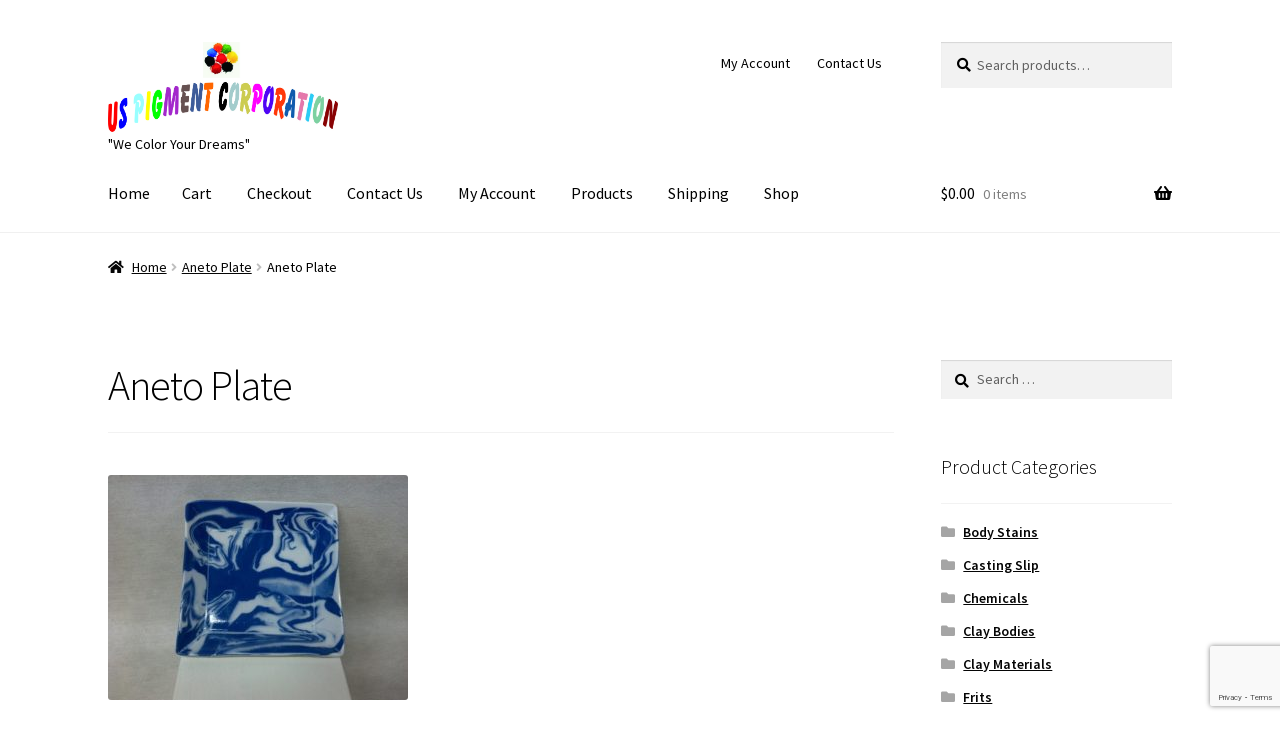

--- FILE ---
content_type: text/html; charset=UTF-8
request_url: https://uspigment.com/aneto-plate/
body_size: 11281
content:
<!doctype html>
<html lang="en">
<head>
<meta charset="UTF-8">
<meta name="viewport" content="width=device-width, initial-scale=1">
<link rel="profile" href="http://gmpg.org/xfn/11">
<link rel="pingback" href="https://uspigment.com/xmlrpc.php">

<title>Aneto Plate &#8211; US Pigment Corporation</title>
<meta name='robots' content='max-image-preview:large' />
<link rel='dns-prefetch' href='//fonts.googleapis.com' />
<link rel="alternate" type="application/rss+xml" title="US Pigment Corporation &raquo; Feed" href="https://uspigment.com/feed/" />
<link rel="alternate" type="application/rss+xml" title="US Pigment Corporation &raquo; Comments Feed" href="https://uspigment.com/comments/feed/" />
<link rel="alternate" type="application/rss+xml" title="US Pigment Corporation &raquo; Aneto Plate Comments Feed" href="https://uspigment.com/feed/?attachment_id=3567" />
<link rel="alternate" title="oEmbed (JSON)" type="application/json+oembed" href="https://uspigment.com/wp-json/oembed/1.0/embed?url=https%3A%2F%2Fuspigment.com%2Faneto-plate%2F" />
<link rel="alternate" title="oEmbed (XML)" type="text/xml+oembed" href="https://uspigment.com/wp-json/oembed/1.0/embed?url=https%3A%2F%2Fuspigment.com%2Faneto-plate%2F&#038;format=xml" />
<style id='wp-img-auto-sizes-contain-inline-css'>
img:is([sizes=auto i],[sizes^="auto," i]){contain-intrinsic-size:3000px 1500px}
/*# sourceURL=wp-img-auto-sizes-contain-inline-css */
</style>
<style id='wp-emoji-styles-inline-css'>

	img.wp-smiley, img.emoji {
		display: inline !important;
		border: none !important;
		box-shadow: none !important;
		height: 1em !important;
		width: 1em !important;
		margin: 0 0.07em !important;
		vertical-align: -0.1em !important;
		background: none !important;
		padding: 0 !important;
	}
/*# sourceURL=wp-emoji-styles-inline-css */
</style>
<style id='wp-block-library-inline-css'>
:root{--wp-block-synced-color:#7a00df;--wp-block-synced-color--rgb:122,0,223;--wp-bound-block-color:var(--wp-block-synced-color);--wp-editor-canvas-background:#ddd;--wp-admin-theme-color:#007cba;--wp-admin-theme-color--rgb:0,124,186;--wp-admin-theme-color-darker-10:#006ba1;--wp-admin-theme-color-darker-10--rgb:0,107,160.5;--wp-admin-theme-color-darker-20:#005a87;--wp-admin-theme-color-darker-20--rgb:0,90,135;--wp-admin-border-width-focus:2px}@media (min-resolution:192dpi){:root{--wp-admin-border-width-focus:1.5px}}.wp-element-button{cursor:pointer}:root .has-very-light-gray-background-color{background-color:#eee}:root .has-very-dark-gray-background-color{background-color:#313131}:root .has-very-light-gray-color{color:#eee}:root .has-very-dark-gray-color{color:#313131}:root .has-vivid-green-cyan-to-vivid-cyan-blue-gradient-background{background:linear-gradient(135deg,#00d084,#0693e3)}:root .has-purple-crush-gradient-background{background:linear-gradient(135deg,#34e2e4,#4721fb 50%,#ab1dfe)}:root .has-hazy-dawn-gradient-background{background:linear-gradient(135deg,#faaca8,#dad0ec)}:root .has-subdued-olive-gradient-background{background:linear-gradient(135deg,#fafae1,#67a671)}:root .has-atomic-cream-gradient-background{background:linear-gradient(135deg,#fdd79a,#004a59)}:root .has-nightshade-gradient-background{background:linear-gradient(135deg,#330968,#31cdcf)}:root .has-midnight-gradient-background{background:linear-gradient(135deg,#020381,#2874fc)}:root{--wp--preset--font-size--normal:16px;--wp--preset--font-size--huge:42px}.has-regular-font-size{font-size:1em}.has-larger-font-size{font-size:2.625em}.has-normal-font-size{font-size:var(--wp--preset--font-size--normal)}.has-huge-font-size{font-size:var(--wp--preset--font-size--huge)}.has-text-align-center{text-align:center}.has-text-align-left{text-align:left}.has-text-align-right{text-align:right}.has-fit-text{white-space:nowrap!important}#end-resizable-editor-section{display:none}.aligncenter{clear:both}.items-justified-left{justify-content:flex-start}.items-justified-center{justify-content:center}.items-justified-right{justify-content:flex-end}.items-justified-space-between{justify-content:space-between}.screen-reader-text{border:0;clip-path:inset(50%);height:1px;margin:-1px;overflow:hidden;padding:0;position:absolute;width:1px;word-wrap:normal!important}.screen-reader-text:focus{background-color:#ddd;clip-path:none;color:#444;display:block;font-size:1em;height:auto;left:5px;line-height:normal;padding:15px 23px 14px;text-decoration:none;top:5px;width:auto;z-index:100000}html :where(.has-border-color){border-style:solid}html :where([style*=border-top-color]){border-top-style:solid}html :where([style*=border-right-color]){border-right-style:solid}html :where([style*=border-bottom-color]){border-bottom-style:solid}html :where([style*=border-left-color]){border-left-style:solid}html :where([style*=border-width]){border-style:solid}html :where([style*=border-top-width]){border-top-style:solid}html :where([style*=border-right-width]){border-right-style:solid}html :where([style*=border-bottom-width]){border-bottom-style:solid}html :where([style*=border-left-width]){border-left-style:solid}html :where(img[class*=wp-image-]){height:auto;max-width:100%}:where(figure){margin:0 0 1em}html :where(.is-position-sticky){--wp-admin--admin-bar--position-offset:var(--wp-admin--admin-bar--height,0px)}@media screen and (max-width:600px){html :where(.is-position-sticky){--wp-admin--admin-bar--position-offset:0px}}

/*# sourceURL=wp-block-library-inline-css */
</style><link rel='stylesheet' id='wc-blocks-style-css' href='https://uspigment.com/wp-content/plugins/woocommerce/assets/client/blocks/wc-blocks.css?ver=wc-10.4.3' media='all' />
<style id='global-styles-inline-css'>
:root{--wp--preset--aspect-ratio--square: 1;--wp--preset--aspect-ratio--4-3: 4/3;--wp--preset--aspect-ratio--3-4: 3/4;--wp--preset--aspect-ratio--3-2: 3/2;--wp--preset--aspect-ratio--2-3: 2/3;--wp--preset--aspect-ratio--16-9: 16/9;--wp--preset--aspect-ratio--9-16: 9/16;--wp--preset--color--black: #000000;--wp--preset--color--cyan-bluish-gray: #abb8c3;--wp--preset--color--white: #ffffff;--wp--preset--color--pale-pink: #f78da7;--wp--preset--color--vivid-red: #cf2e2e;--wp--preset--color--luminous-vivid-orange: #ff6900;--wp--preset--color--luminous-vivid-amber: #fcb900;--wp--preset--color--light-green-cyan: #7bdcb5;--wp--preset--color--vivid-green-cyan: #00d084;--wp--preset--color--pale-cyan-blue: #8ed1fc;--wp--preset--color--vivid-cyan-blue: #0693e3;--wp--preset--color--vivid-purple: #9b51e0;--wp--preset--gradient--vivid-cyan-blue-to-vivid-purple: linear-gradient(135deg,rgb(6,147,227) 0%,rgb(155,81,224) 100%);--wp--preset--gradient--light-green-cyan-to-vivid-green-cyan: linear-gradient(135deg,rgb(122,220,180) 0%,rgb(0,208,130) 100%);--wp--preset--gradient--luminous-vivid-amber-to-luminous-vivid-orange: linear-gradient(135deg,rgb(252,185,0) 0%,rgb(255,105,0) 100%);--wp--preset--gradient--luminous-vivid-orange-to-vivid-red: linear-gradient(135deg,rgb(255,105,0) 0%,rgb(207,46,46) 100%);--wp--preset--gradient--very-light-gray-to-cyan-bluish-gray: linear-gradient(135deg,rgb(238,238,238) 0%,rgb(169,184,195) 100%);--wp--preset--gradient--cool-to-warm-spectrum: linear-gradient(135deg,rgb(74,234,220) 0%,rgb(151,120,209) 20%,rgb(207,42,186) 40%,rgb(238,44,130) 60%,rgb(251,105,98) 80%,rgb(254,248,76) 100%);--wp--preset--gradient--blush-light-purple: linear-gradient(135deg,rgb(255,206,236) 0%,rgb(152,150,240) 100%);--wp--preset--gradient--blush-bordeaux: linear-gradient(135deg,rgb(254,205,165) 0%,rgb(254,45,45) 50%,rgb(107,0,62) 100%);--wp--preset--gradient--luminous-dusk: linear-gradient(135deg,rgb(255,203,112) 0%,rgb(199,81,192) 50%,rgb(65,88,208) 100%);--wp--preset--gradient--pale-ocean: linear-gradient(135deg,rgb(255,245,203) 0%,rgb(182,227,212) 50%,rgb(51,167,181) 100%);--wp--preset--gradient--electric-grass: linear-gradient(135deg,rgb(202,248,128) 0%,rgb(113,206,126) 100%);--wp--preset--gradient--midnight: linear-gradient(135deg,rgb(2,3,129) 0%,rgb(40,116,252) 100%);--wp--preset--font-size--small: 14px;--wp--preset--font-size--medium: 23px;--wp--preset--font-size--large: 26px;--wp--preset--font-size--x-large: 42px;--wp--preset--font-size--normal: 16px;--wp--preset--font-size--huge: 37px;--wp--preset--spacing--20: 0.44rem;--wp--preset--spacing--30: 0.67rem;--wp--preset--spacing--40: 1rem;--wp--preset--spacing--50: 1.5rem;--wp--preset--spacing--60: 2.25rem;--wp--preset--spacing--70: 3.38rem;--wp--preset--spacing--80: 5.06rem;--wp--preset--shadow--natural: 6px 6px 9px rgba(0, 0, 0, 0.2);--wp--preset--shadow--deep: 12px 12px 50px rgba(0, 0, 0, 0.4);--wp--preset--shadow--sharp: 6px 6px 0px rgba(0, 0, 0, 0.2);--wp--preset--shadow--outlined: 6px 6px 0px -3px rgb(255, 255, 255), 6px 6px rgb(0, 0, 0);--wp--preset--shadow--crisp: 6px 6px 0px rgb(0, 0, 0);}:root :where(.is-layout-flow) > :first-child{margin-block-start: 0;}:root :where(.is-layout-flow) > :last-child{margin-block-end: 0;}:root :where(.is-layout-flow) > *{margin-block-start: 24px;margin-block-end: 0;}:root :where(.is-layout-constrained) > :first-child{margin-block-start: 0;}:root :where(.is-layout-constrained) > :last-child{margin-block-end: 0;}:root :where(.is-layout-constrained) > *{margin-block-start: 24px;margin-block-end: 0;}:root :where(.is-layout-flex){gap: 24px;}:root :where(.is-layout-grid){gap: 24px;}body .is-layout-flex{display: flex;}.is-layout-flex{flex-wrap: wrap;align-items: center;}.is-layout-flex > :is(*, div){margin: 0;}body .is-layout-grid{display: grid;}.is-layout-grid > :is(*, div){margin: 0;}.has-black-color{color: var(--wp--preset--color--black) !important;}.has-cyan-bluish-gray-color{color: var(--wp--preset--color--cyan-bluish-gray) !important;}.has-white-color{color: var(--wp--preset--color--white) !important;}.has-pale-pink-color{color: var(--wp--preset--color--pale-pink) !important;}.has-vivid-red-color{color: var(--wp--preset--color--vivid-red) !important;}.has-luminous-vivid-orange-color{color: var(--wp--preset--color--luminous-vivid-orange) !important;}.has-luminous-vivid-amber-color{color: var(--wp--preset--color--luminous-vivid-amber) !important;}.has-light-green-cyan-color{color: var(--wp--preset--color--light-green-cyan) !important;}.has-vivid-green-cyan-color{color: var(--wp--preset--color--vivid-green-cyan) !important;}.has-pale-cyan-blue-color{color: var(--wp--preset--color--pale-cyan-blue) !important;}.has-vivid-cyan-blue-color{color: var(--wp--preset--color--vivid-cyan-blue) !important;}.has-vivid-purple-color{color: var(--wp--preset--color--vivid-purple) !important;}.has-black-background-color{background-color: var(--wp--preset--color--black) !important;}.has-cyan-bluish-gray-background-color{background-color: var(--wp--preset--color--cyan-bluish-gray) !important;}.has-white-background-color{background-color: var(--wp--preset--color--white) !important;}.has-pale-pink-background-color{background-color: var(--wp--preset--color--pale-pink) !important;}.has-vivid-red-background-color{background-color: var(--wp--preset--color--vivid-red) !important;}.has-luminous-vivid-orange-background-color{background-color: var(--wp--preset--color--luminous-vivid-orange) !important;}.has-luminous-vivid-amber-background-color{background-color: var(--wp--preset--color--luminous-vivid-amber) !important;}.has-light-green-cyan-background-color{background-color: var(--wp--preset--color--light-green-cyan) !important;}.has-vivid-green-cyan-background-color{background-color: var(--wp--preset--color--vivid-green-cyan) !important;}.has-pale-cyan-blue-background-color{background-color: var(--wp--preset--color--pale-cyan-blue) !important;}.has-vivid-cyan-blue-background-color{background-color: var(--wp--preset--color--vivid-cyan-blue) !important;}.has-vivid-purple-background-color{background-color: var(--wp--preset--color--vivid-purple) !important;}.has-black-border-color{border-color: var(--wp--preset--color--black) !important;}.has-cyan-bluish-gray-border-color{border-color: var(--wp--preset--color--cyan-bluish-gray) !important;}.has-white-border-color{border-color: var(--wp--preset--color--white) !important;}.has-pale-pink-border-color{border-color: var(--wp--preset--color--pale-pink) !important;}.has-vivid-red-border-color{border-color: var(--wp--preset--color--vivid-red) !important;}.has-luminous-vivid-orange-border-color{border-color: var(--wp--preset--color--luminous-vivid-orange) !important;}.has-luminous-vivid-amber-border-color{border-color: var(--wp--preset--color--luminous-vivid-amber) !important;}.has-light-green-cyan-border-color{border-color: var(--wp--preset--color--light-green-cyan) !important;}.has-vivid-green-cyan-border-color{border-color: var(--wp--preset--color--vivid-green-cyan) !important;}.has-pale-cyan-blue-border-color{border-color: var(--wp--preset--color--pale-cyan-blue) !important;}.has-vivid-cyan-blue-border-color{border-color: var(--wp--preset--color--vivid-cyan-blue) !important;}.has-vivid-purple-border-color{border-color: var(--wp--preset--color--vivid-purple) !important;}.has-vivid-cyan-blue-to-vivid-purple-gradient-background{background: var(--wp--preset--gradient--vivid-cyan-blue-to-vivid-purple) !important;}.has-light-green-cyan-to-vivid-green-cyan-gradient-background{background: var(--wp--preset--gradient--light-green-cyan-to-vivid-green-cyan) !important;}.has-luminous-vivid-amber-to-luminous-vivid-orange-gradient-background{background: var(--wp--preset--gradient--luminous-vivid-amber-to-luminous-vivid-orange) !important;}.has-luminous-vivid-orange-to-vivid-red-gradient-background{background: var(--wp--preset--gradient--luminous-vivid-orange-to-vivid-red) !important;}.has-very-light-gray-to-cyan-bluish-gray-gradient-background{background: var(--wp--preset--gradient--very-light-gray-to-cyan-bluish-gray) !important;}.has-cool-to-warm-spectrum-gradient-background{background: var(--wp--preset--gradient--cool-to-warm-spectrum) !important;}.has-blush-light-purple-gradient-background{background: var(--wp--preset--gradient--blush-light-purple) !important;}.has-blush-bordeaux-gradient-background{background: var(--wp--preset--gradient--blush-bordeaux) !important;}.has-luminous-dusk-gradient-background{background: var(--wp--preset--gradient--luminous-dusk) !important;}.has-pale-ocean-gradient-background{background: var(--wp--preset--gradient--pale-ocean) !important;}.has-electric-grass-gradient-background{background: var(--wp--preset--gradient--electric-grass) !important;}.has-midnight-gradient-background{background: var(--wp--preset--gradient--midnight) !important;}.has-small-font-size{font-size: var(--wp--preset--font-size--small) !important;}.has-medium-font-size{font-size: var(--wp--preset--font-size--medium) !important;}.has-large-font-size{font-size: var(--wp--preset--font-size--large) !important;}.has-x-large-font-size{font-size: var(--wp--preset--font-size--x-large) !important;}
/*# sourceURL=global-styles-inline-css */
</style>

<style id='classic-theme-styles-inline-css'>
/*! This file is auto-generated */
.wp-block-button__link{color:#fff;background-color:#32373c;border-radius:9999px;box-shadow:none;text-decoration:none;padding:calc(.667em + 2px) calc(1.333em + 2px);font-size:1.125em}.wp-block-file__button{background:#32373c;color:#fff;text-decoration:none}
/*# sourceURL=/wp-includes/css/classic-themes.min.css */
</style>
<link rel='stylesheet' id='storefront-gutenberg-blocks-css' href='https://uspigment.com/wp-content/themes/storefront/assets/css/base/gutenberg-blocks.css?ver=4.6.2' media='all' />
<style id='storefront-gutenberg-blocks-inline-css'>

				.wp-block-button__link:not(.has-text-color) {
					color: #ffffff;
				}

				.wp-block-button__link:not(.has-text-color):hover,
				.wp-block-button__link:not(.has-text-color):focus,
				.wp-block-button__link:not(.has-text-color):active {
					color: #ffffff;
				}

				.wp-block-button__link:not(.has-background) {
					background-color: #cf24e2;
				}

				.wp-block-button__link:not(.has-background):hover,
				.wp-block-button__link:not(.has-background):focus,
				.wp-block-button__link:not(.has-background):active {
					border-color: #b60bc9;
					background-color: #b60bc9;
				}

				.wc-block-grid__products .wc-block-grid__product .wp-block-button__link {
					background-color: #cf24e2;
					border-color: #cf24e2;
					color: #ffffff;
				}

				.wp-block-quote footer,
				.wp-block-quote cite,
				.wp-block-quote__citation {
					color: #000000;
				}

				.wp-block-pullquote cite,
				.wp-block-pullquote footer,
				.wp-block-pullquote__citation {
					color: #000000;
				}

				.wp-block-image figcaption {
					color: #000000;
				}

				.wp-block-separator.is-style-dots::before {
					color: #000000;
				}

				.wp-block-file a.wp-block-file__button {
					color: #ffffff;
					background-color: #cf24e2;
					border-color: #cf24e2;
				}

				.wp-block-file a.wp-block-file__button:hover,
				.wp-block-file a.wp-block-file__button:focus,
				.wp-block-file a.wp-block-file__button:active {
					color: #ffffff;
					background-color: #b60bc9;
				}

				.wp-block-code,
				.wp-block-preformatted pre {
					color: #000000;
				}

				.wp-block-table:not( .has-background ):not( .is-style-stripes ) tbody tr:nth-child(2n) td {
					background-color: #fdfdfd;
				}

				.wp-block-cover .wp-block-cover__inner-container h1:not(.has-text-color),
				.wp-block-cover .wp-block-cover__inner-container h2:not(.has-text-color),
				.wp-block-cover .wp-block-cover__inner-container h3:not(.has-text-color),
				.wp-block-cover .wp-block-cover__inner-container h4:not(.has-text-color),
				.wp-block-cover .wp-block-cover__inner-container h5:not(.has-text-color),
				.wp-block-cover .wp-block-cover__inner-container h6:not(.has-text-color) {
					color: #000000;
				}

				div.wc-block-components-price-slider__range-input-progress,
				.rtl .wc-block-components-price-slider__range-input-progress {
					--range-color: #1e73be;
				}

				/* Target only IE11 */
				@media all and (-ms-high-contrast: none), (-ms-high-contrast: active) {
					.wc-block-components-price-slider__range-input-progress {
						background: #1e73be;
					}
				}

				.wc-block-components-button:not(.is-link) {
					background-color: #dd3333;
					color: #ffffff;
				}

				.wc-block-components-button:not(.is-link):hover,
				.wc-block-components-button:not(.is-link):focus,
				.wc-block-components-button:not(.is-link):active {
					background-color: #c41a1a;
					color: #ffffff;
				}

				.wc-block-components-button:not(.is-link):disabled {
					background-color: #dd3333;
					color: #ffffff;
				}

				.wc-block-cart__submit-container {
					background-color: #ffffff;
				}

				.wc-block-cart__submit-container::before {
					color: rgba(220,220,220,0.5);
				}

				.wc-block-components-order-summary-item__quantity {
					background-color: #ffffff;
					border-color: #000000;
					box-shadow: 0 0 0 2px #ffffff;
					color: #000000;
				}
			
/*# sourceURL=storefront-gutenberg-blocks-inline-css */
</style>
<link rel='stylesheet' id='contact-form-7-css' href='https://uspigment.com/wp-content/plugins/contact-form-7/includes/css/styles.css?ver=6.1.4' media='all' />
<link rel='stylesheet' id='pnestyles2-css' href='https://uspigment.com/wp-content/plugins/plugnedit/css/style.css?ver=6.9' media='all' />
<style id='woocommerce-inline-inline-css'>
.woocommerce form .form-row .required { visibility: visible; }
/*# sourceURL=woocommerce-inline-inline-css */
</style>
<link rel='stylesheet' id='storefront-style-css' href='https://uspigment.com/wp-content/themes/storefront/style.css?ver=4.6.2' media='all' />
<style id='storefront-style-inline-css'>

			.main-navigation ul li a,
			.site-title a,
			ul.menu li a,
			.site-branding h1 a,
			button.menu-toggle,
			button.menu-toggle:hover,
			.handheld-navigation .dropdown-toggle {
				color: #000000;
			}

			button.menu-toggle,
			button.menu-toggle:hover {
				border-color: #000000;
			}

			.main-navigation ul li a:hover,
			.main-navigation ul li:hover > a,
			.site-title a:hover,
			.site-header ul.menu li.current-menu-item > a {
				color: #414141;
			}

			table:not( .has-background ) th {
				background-color: #f8f8f8;
			}

			table:not( .has-background ) tbody td {
				background-color: #fdfdfd;
			}

			table:not( .has-background ) tbody tr:nth-child(2n) td,
			fieldset,
			fieldset legend {
				background-color: #fbfbfb;
			}

			.site-header,
			.secondary-navigation ul ul,
			.main-navigation ul.menu > li.menu-item-has-children:after,
			.secondary-navigation ul.menu ul,
			.storefront-handheld-footer-bar,
			.storefront-handheld-footer-bar ul li > a,
			.storefront-handheld-footer-bar ul li.search .site-search,
			button.menu-toggle,
			button.menu-toggle:hover {
				background-color: #ffffff;
			}

			p.site-description,
			.site-header,
			.storefront-handheld-footer-bar {
				color: #000000;
			}

			button.menu-toggle:after,
			button.menu-toggle:before,
			button.menu-toggle span:before {
				background-color: #000000;
			}

			h1, h2, h3, h4, h5, h6, .wc-block-grid__product-title {
				color: #000000;
			}

			.widget h1 {
				border-bottom-color: #000000;
			}

			body,
			.secondary-navigation a {
				color: #000000;
			}

			.widget-area .widget a,
			.hentry .entry-header .posted-on a,
			.hentry .entry-header .post-author a,
			.hentry .entry-header .post-comments a,
			.hentry .entry-header .byline a {
				color: #050505;
			}

			a {
				color: #1e73be;
			}

			a:focus,
			button:focus,
			.button.alt:focus,
			input:focus,
			textarea:focus,
			input[type="button"]:focus,
			input[type="reset"]:focus,
			input[type="submit"]:focus,
			input[type="email"]:focus,
			input[type="tel"]:focus,
			input[type="url"]:focus,
			input[type="password"]:focus,
			input[type="search"]:focus {
				outline-color: #1e73be;
			}

			button, input[type="button"], input[type="reset"], input[type="submit"], .button, .widget a.button {
				background-color: #cf24e2;
				border-color: #cf24e2;
				color: #ffffff;
			}

			button:hover, input[type="button"]:hover, input[type="reset"]:hover, input[type="submit"]:hover, .button:hover, .widget a.button:hover {
				background-color: #b60bc9;
				border-color: #b60bc9;
				color: #ffffff;
			}

			button.alt, input[type="button"].alt, input[type="reset"].alt, input[type="submit"].alt, .button.alt, .widget-area .widget a.button.alt {
				background-color: #dd3333;
				border-color: #dd3333;
				color: #ffffff;
			}

			button.alt:hover, input[type="button"].alt:hover, input[type="reset"].alt:hover, input[type="submit"].alt:hover, .button.alt:hover, .widget-area .widget a.button.alt:hover {
				background-color: #c41a1a;
				border-color: #c41a1a;
				color: #ffffff;
			}

			.pagination .page-numbers li .page-numbers.current {
				background-color: #e6e6e6;
				color: #000000;
			}

			#comments .comment-list .comment-content .comment-text {
				background-color: #f8f8f8;
			}

			.site-footer {
				background-color: #ffffff;
				color: #000000;
			}

			.site-footer a:not(.button):not(.components-button) {
				color: #f7004a;
			}

			.site-footer .storefront-handheld-footer-bar a:not(.button):not(.components-button) {
				color: #000000;
			}

			.site-footer h1, .site-footer h2, .site-footer h3, .site-footer h4, .site-footer h5, .site-footer h6, .site-footer .widget .widget-title, .site-footer .widget .widgettitle {
				color: #000000;
			}

			.page-template-template-homepage.has-post-thumbnail .type-page.has-post-thumbnail .entry-title {
				color: #000000;
			}

			.page-template-template-homepage.has-post-thumbnail .type-page.has-post-thumbnail .entry-content {
				color: #000000;
			}

			@media screen and ( min-width: 768px ) {
				.secondary-navigation ul.menu a:hover {
					color: #191919;
				}

				.secondary-navigation ul.menu a {
					color: #000000;
				}

				.main-navigation ul.menu ul.sub-menu,
				.main-navigation ul.nav-menu ul.children {
					background-color: #f0f0f0;
				}

				.site-header {
					border-bottom-color: #f0f0f0;
				}
			}
/*# sourceURL=storefront-style-inline-css */
</style>
<link rel='stylesheet' id='storefront-icons-css' href='https://uspigment.com/wp-content/themes/storefront/assets/css/base/icons.css?ver=4.6.2' media='all' />
<link rel='stylesheet' id='storefront-fonts-css' href='https://fonts.googleapis.com/css?family=Source+Sans+Pro%3A400%2C300%2C300italic%2C400italic%2C600%2C700%2C900&#038;subset=latin%2Clatin-ext&#038;ver=4.6.2' media='all' />
<link rel='stylesheet' id='storefront-woocommerce-style-css' href='https://uspigment.com/wp-content/themes/storefront/assets/css/woocommerce/woocommerce.css?ver=4.6.2' media='all' />
<style id='storefront-woocommerce-style-inline-css'>
@font-face {
				font-family: star;
				src: url(https://uspigment.com/wp-content/plugins/woocommerce/assets/fonts/star.eot);
				src:
					url(https://uspigment.com/wp-content/plugins/woocommerce/assets/fonts/star.eot?#iefix) format("embedded-opentype"),
					url(https://uspigment.com/wp-content/plugins/woocommerce/assets/fonts/star.woff) format("woff"),
					url(https://uspigment.com/wp-content/plugins/woocommerce/assets/fonts/star.ttf) format("truetype"),
					url(https://uspigment.com/wp-content/plugins/woocommerce/assets/fonts/star.svg#star) format("svg");
				font-weight: 400;
				font-style: normal;
			}
			@font-face {
				font-family: WooCommerce;
				src: url(https://uspigment.com/wp-content/plugins/woocommerce/assets/fonts/WooCommerce.eot);
				src:
					url(https://uspigment.com/wp-content/plugins/woocommerce/assets/fonts/WooCommerce.eot?#iefix) format("embedded-opentype"),
					url(https://uspigment.com/wp-content/plugins/woocommerce/assets/fonts/WooCommerce.woff) format("woff"),
					url(https://uspigment.com/wp-content/plugins/woocommerce/assets/fonts/WooCommerce.ttf) format("truetype"),
					url(https://uspigment.com/wp-content/plugins/woocommerce/assets/fonts/WooCommerce.svg#WooCommerce) format("svg");
				font-weight: 400;
				font-style: normal;
			}

			a.cart-contents,
			.site-header-cart .widget_shopping_cart a {
				color: #000000;
			}

			a.cart-contents:hover,
			.site-header-cart .widget_shopping_cart a:hover,
			.site-header-cart:hover > li > a {
				color: #414141;
			}

			table.cart td.product-remove,
			table.cart td.actions {
				border-top-color: #ffffff;
			}

			.storefront-handheld-footer-bar ul li.cart .count {
				background-color: #000000;
				color: #ffffff;
				border-color: #ffffff;
			}

			.woocommerce-tabs ul.tabs li.active a,
			ul.products li.product .price,
			.onsale,
			.wc-block-grid__product-onsale,
			.widget_search form:before,
			.widget_product_search form:before {
				color: #000000;
			}

			.woocommerce-breadcrumb a,
			a.woocommerce-review-link,
			.product_meta a {
				color: #050505;
			}

			.wc-block-grid__product-onsale,
			.onsale {
				border-color: #000000;
			}

			.star-rating span:before,
			.quantity .plus, .quantity .minus,
			p.stars a:hover:after,
			p.stars a:after,
			.star-rating span:before,
			#payment .payment_methods li input[type=radio]:first-child:checked+label:before {
				color: #1e73be;
			}

			.widget_price_filter .ui-slider .ui-slider-range,
			.widget_price_filter .ui-slider .ui-slider-handle {
				background-color: #1e73be;
			}

			.order_details {
				background-color: #f8f8f8;
			}

			.order_details > li {
				border-bottom: 1px dotted #e3e3e3;
			}

			.order_details:before,
			.order_details:after {
				background: -webkit-linear-gradient(transparent 0,transparent 0),-webkit-linear-gradient(135deg,#f8f8f8 33.33%,transparent 33.33%),-webkit-linear-gradient(45deg,#f8f8f8 33.33%,transparent 33.33%)
			}

			#order_review {
				background-color: #ffffff;
			}

			#payment .payment_methods > li .payment_box,
			#payment .place-order {
				background-color: #fafafa;
			}

			#payment .payment_methods > li:not(.woocommerce-notice) {
				background-color: #f5f5f5;
			}

			#payment .payment_methods > li:not(.woocommerce-notice):hover {
				background-color: #f0f0f0;
			}

			.woocommerce-pagination .page-numbers li .page-numbers.current {
				background-color: #e6e6e6;
				color: #000000;
			}

			.wc-block-grid__product-onsale,
			.onsale,
			.woocommerce-pagination .page-numbers li .page-numbers:not(.current) {
				color: #000000;
			}

			p.stars a:before,
			p.stars a:hover~a:before,
			p.stars.selected a.active~a:before {
				color: #000000;
			}

			p.stars.selected a.active:before,
			p.stars:hover a:before,
			p.stars.selected a:not(.active):before,
			p.stars.selected a.active:before {
				color: #1e73be;
			}

			.single-product div.product .woocommerce-product-gallery .woocommerce-product-gallery__trigger {
				background-color: #cf24e2;
				color: #ffffff;
			}

			.single-product div.product .woocommerce-product-gallery .woocommerce-product-gallery__trigger:hover {
				background-color: #b60bc9;
				border-color: #b60bc9;
				color: #ffffff;
			}

			.button.added_to_cart:focus,
			.button.wc-forward:focus {
				outline-color: #1e73be;
			}

			.added_to_cart,
			.site-header-cart .widget_shopping_cart a.button,
			.wc-block-grid__products .wc-block-grid__product .wp-block-button__link {
				background-color: #cf24e2;
				border-color: #cf24e2;
				color: #ffffff;
			}

			.added_to_cart:hover,
			.site-header-cart .widget_shopping_cart a.button:hover,
			.wc-block-grid__products .wc-block-grid__product .wp-block-button__link:hover {
				background-color: #b60bc9;
				border-color: #b60bc9;
				color: #ffffff;
			}

			.added_to_cart.alt, .added_to_cart, .widget a.button.checkout {
				background-color: #dd3333;
				border-color: #dd3333;
				color: #ffffff;
			}

			.added_to_cart.alt:hover, .added_to_cart:hover, .widget a.button.checkout:hover {
				background-color: #c41a1a;
				border-color: #c41a1a;
				color: #ffffff;
			}

			.button.loading {
				color: #cf24e2;
			}

			.button.loading:hover {
				background-color: #cf24e2;
			}

			.button.loading:after {
				color: #ffffff;
			}

			@media screen and ( min-width: 768px ) {
				.site-header-cart .widget_shopping_cart,
				.site-header .product_list_widget li .quantity {
					color: #000000;
				}

				.site-header-cart .widget_shopping_cart .buttons,
				.site-header-cart .widget_shopping_cart .total {
					background-color: #f5f5f5;
				}

				.site-header-cart .widget_shopping_cart {
					background-color: #f0f0f0;
				}
			}
				.storefront-product-pagination a {
					color: #000000;
					background-color: #ffffff;
				}
				.storefront-sticky-add-to-cart {
					color: #000000;
					background-color: #ffffff;
				}

				.storefront-sticky-add-to-cart a:not(.button) {
					color: #000000;
				}
/*# sourceURL=storefront-woocommerce-style-inline-css */
</style>
<link rel='stylesheet' id='storefront-woocommerce-brands-style-css' href='https://uspigment.com/wp-content/themes/storefront/assets/css/woocommerce/extensions/brands.css?ver=4.6.2' media='all' />
<script src="https://uspigment.com/wp-includes/js/jquery/jquery.min.js?ver=3.7.1" id="jquery-core-js"></script>
<script src="https://uspigment.com/wp-includes/js/jquery/jquery-migrate.min.js?ver=3.4.1" id="jquery-migrate-js"></script>
<script src="https://uspigment.com/wp-content/plugins/woocommerce/assets/js/jquery-blockui/jquery.blockUI.min.js?ver=2.7.0-wc.10.4.3" id="wc-jquery-blockui-js" defer data-wp-strategy="defer"></script>
<script id="wc-add-to-cart-js-extra">
var wc_add_to_cart_params = {"ajax_url":"/wp-admin/admin-ajax.php","wc_ajax_url":"/?wc-ajax=%%endpoint%%","i18n_view_cart":"View cart","cart_url":"https://uspigment.com/cart/","is_cart":"","cart_redirect_after_add":"no"};
//# sourceURL=wc-add-to-cart-js-extra
</script>
<script src="https://uspigment.com/wp-content/plugins/woocommerce/assets/js/frontend/add-to-cart.min.js?ver=10.4.3" id="wc-add-to-cart-js" defer data-wp-strategy="defer"></script>
<script src="https://uspigment.com/wp-content/plugins/woocommerce/assets/js/js-cookie/js.cookie.min.js?ver=2.1.4-wc.10.4.3" id="wc-js-cookie-js" defer data-wp-strategy="defer"></script>
<script id="woocommerce-js-extra">
var woocommerce_params = {"ajax_url":"/wp-admin/admin-ajax.php","wc_ajax_url":"/?wc-ajax=%%endpoint%%","i18n_password_show":"Show password","i18n_password_hide":"Hide password"};
//# sourceURL=woocommerce-js-extra
</script>
<script src="https://uspigment.com/wp-content/plugins/woocommerce/assets/js/frontend/woocommerce.min.js?ver=10.4.3" id="woocommerce-js" defer data-wp-strategy="defer"></script>
<script id="wc-cart-fragments-js-extra">
var wc_cart_fragments_params = {"ajax_url":"/wp-admin/admin-ajax.php","wc_ajax_url":"/?wc-ajax=%%endpoint%%","cart_hash_key":"wc_cart_hash_e708c18fd035188a37afb5e1c2f31f02","fragment_name":"wc_fragments_e708c18fd035188a37afb5e1c2f31f02","request_timeout":"5000"};
//# sourceURL=wc-cart-fragments-js-extra
</script>
<script src="https://uspigment.com/wp-content/plugins/woocommerce/assets/js/frontend/cart-fragments.min.js?ver=10.4.3" id="wc-cart-fragments-js" defer data-wp-strategy="defer"></script>
<link rel="https://api.w.org/" href="https://uspigment.com/wp-json/" /><link rel="alternate" title="JSON" type="application/json" href="https://uspigment.com/wp-json/wp/v2/media/3567" /><link rel="EditURI" type="application/rsd+xml" title="RSD" href="https://uspigment.com/xmlrpc.php?rsd" />
<meta name="generator" content="WordPress 6.9" />
<meta name="generator" content="WooCommerce 10.4.3" />
<link rel="canonical" href="https://uspigment.com/aneto-plate/" />
<link rel='shortlink' href='https://uspigment.com/?p=3567' />
	<noscript><style>.woocommerce-product-gallery{ opacity: 1 !important; }</style></noscript>
	<link rel="icon" href="https://uspigment.com/wp-content/uploads/2016/01/USP-Logo.jpg" sizes="32x32" />
<link rel="icon" href="https://uspigment.com/wp-content/uploads/2016/01/USP-Logo.jpg" sizes="192x192" />
<link rel="apple-touch-icon" href="https://uspigment.com/wp-content/uploads/2016/01/USP-Logo.jpg" />
<meta name="msapplication-TileImage" content="https://uspigment.com/wp-content/uploads/2016/01/USP-Logo.jpg" />
</head>

<body class="attachment wp-singular attachment-template-default single single-attachment postid-3567 attachmentid-3567 attachment-jpeg wp-custom-logo wp-embed-responsive wp-theme-storefront theme-storefront woocommerce-no-js metaslider-plugin storefront-secondary-navigation storefront-align-wide right-sidebar woocommerce-active storefront-site-logo-active">



<div id="page" class="hfeed site">
	
	<header id="masthead" class="site-header" role="banner" style="">

		<div class="col-full">		<a class="skip-link screen-reader-text" href="#site-navigation">Skip to navigation</a>
		<a class="skip-link screen-reader-text" href="#content">Skip to content</a>
					<div class="site-branding site-logo-anchor">
				<a href="https://uspigment.com">
					<img src="https://uspigment.com/wp-content/uploads/2016/01/Webpage-Logo-5.jpg" alt="US Pigment Corporation" title="US Pigment Corporation">
				</a>
									<p class="site-description">&quot;We Color Your Dreams&quot;</p>
							</div>
					<nav class="secondary-navigation" role="navigation" aria-label="Secondary Navigation">
				<div class="menu-top-navigation-container"><ul id="menu-top-navigation" class="menu"><li id="menu-item-130" class="menu-item menu-item-type-post_type menu-item-object-page menu-item-130"><a href="https://uspigment.com/my-account/">My Account</a></li>
<li id="menu-item-437" class="menu-item menu-item-type-post_type menu-item-object-page menu-item-437"><a href="https://uspigment.com/contact-us/">Contact Us</a></li>
</ul></div>			</nav><!-- #site-navigation -->
						<div class="site-search">
				<div class="widget woocommerce widget_product_search"><form role="search" method="get" class="woocommerce-product-search" action="https://uspigment.com/">
	<label class="screen-reader-text" for="woocommerce-product-search-field-0">Search for:</label>
	<input type="search" id="woocommerce-product-search-field-0" class="search-field" placeholder="Search products&hellip;" value="" name="s" />
	<button type="submit" value="Search" class="">Search</button>
	<input type="hidden" name="post_type" value="product" />
</form>
</div>			</div>
			</div><div class="storefront-primary-navigation"><div class="col-full">		<nav id="site-navigation" class="main-navigation" role="navigation" aria-label="Primary Navigation">
		<button id="site-navigation-menu-toggle" class="menu-toggle" aria-controls="site-navigation" aria-expanded="false"><span>Menu</span></button>
			<div class="menu"><ul>
<li ><a href="https://uspigment.com/">Home</a></li><li class="page_item page-item-127"><a href="https://uspigment.com/cart/">Cart</a></li>
<li class="page_item page-item-128"><a href="https://uspigment.com/checkout/">Checkout</a></li>
<li class="page_item page-item-185"><a href="https://uspigment.com/contact-us/">Contact Us</a></li>
<li class="page_item page-item-129"><a href="https://uspigment.com/my-account/">My Account</a></li>
<li class="page_item page-item-313"><a href="https://uspigment.com/products/">Products</a></li>
<li class="page_item page-item-5370"><a href="https://uspigment.com/shipping/">Shipping</a></li>
<li class="page_item page-item-126"><a href="https://uspigment.com/shop/">Shop</a></li>
</ul></div>
<div class="menu"><ul>
<li ><a href="https://uspigment.com/">Home</a></li><li class="page_item page-item-127"><a href="https://uspigment.com/cart/">Cart</a></li>
<li class="page_item page-item-128"><a href="https://uspigment.com/checkout/">Checkout</a></li>
<li class="page_item page-item-185"><a href="https://uspigment.com/contact-us/">Contact Us</a></li>
<li class="page_item page-item-129"><a href="https://uspigment.com/my-account/">My Account</a></li>
<li class="page_item page-item-313"><a href="https://uspigment.com/products/">Products</a></li>
<li class="page_item page-item-5370"><a href="https://uspigment.com/shipping/">Shipping</a></li>
<li class="page_item page-item-126"><a href="https://uspigment.com/shop/">Shop</a></li>
</ul></div>
		</nav><!-- #site-navigation -->
				<ul id="site-header-cart" class="site-header-cart menu">
			<li class="">
							<a class="cart-contents" href="https://uspigment.com/cart/" title="View your shopping cart">
								<span class="woocommerce-Price-amount amount"><span class="woocommerce-Price-currencySymbol">&#036;</span>0.00</span> <span class="count">0 items</span>
			</a>
					</li>
			<li>
				<div class="widget woocommerce widget_shopping_cart"><div class="widget_shopping_cart_content"></div></div>			</li>
		</ul>
			</div></div>
	</header><!-- #masthead -->

	<div class="storefront-breadcrumb"><div class="col-full"><nav class="woocommerce-breadcrumb" aria-label="breadcrumbs"><a href="https://uspigment.com">Home</a><span class="breadcrumb-separator"> / </span><a href="https://uspigment.com/aneto-plate/">Aneto Plate</a><span class="breadcrumb-separator"> / </span>Aneto Plate</nav></div></div>
	<div id="content" class="site-content" tabindex="-1">
		<div class="col-full">

		<div class="woocommerce"></div>
	<div id="primary" class="content-area">
		<main id="main" class="site-main" role="main">

		
<article id="post-3567" class="post-3567 attachment type-attachment status-inherit hentry">

			<header class="entry-header">
		<h1 class="entry-title">Aneto Plate</h1>		</header><!-- .entry-header -->
				<div class="entry-content">
		<p class="attachment"><a href='https://uspigment.com/wp-content/uploads/2017/06/Aneto-Plate.jpg'><img fetchpriority="high" decoding="async" width="300" height="225" src="https://uspigment.com/wp-content/uploads/2017/06/Aneto-Plate-300x225.jpg" class="attachment-medium size-medium" alt="" srcset="https://uspigment.com/wp-content/uploads/2017/06/Aneto-Plate-300x225.jpg 300w, https://uspigment.com/wp-content/uploads/2017/06/Aneto-Plate.jpg 750w" sizes="(max-width: 300px) 100vw, 300px" /></a></p>
		</div><!-- .entry-content -->
		
		<aside class="entry-taxonomy">
			
					</aside>

		<nav id="post-navigation" class="navigation post-navigation" role="navigation" aria-label="Post Navigation"><h2 class="screen-reader-text">Post navigation</h2><div class="nav-links"><div class="nav-previous"><a href="https://uspigment.com/aneto-plate/" rel="prev"><span class="screen-reader-text">Previous post: </span>Aneto Plate</a></div></div></nav>
<section id="comments" class="comments-area" aria-label="Post Comments">

		<div id="respond" class="comment-respond">
		<span id="reply-title" class="gamma comment-reply-title">Leave a Reply <small><a rel="nofollow" id="cancel-comment-reply-link" href="/aneto-plate/#respond" style="display:none;">Cancel reply</a></small></span><p class="must-log-in">You must be <a href="https://uspigment.com/wp-login.php?redirect_to=https%3A%2F%2Fuspigment.com%2Faneto-plate%2F">logged in</a> to post a comment.</p>	</div><!-- #respond -->
	
</section><!-- #comments -->

</article><!-- #post-## -->

		</main><!-- #main -->
	</div><!-- #primary -->


<div id="secondary" class="widget-area" role="complementary">
	<div id="search-2" class="widget widget_search"><form role="search" method="get" class="search-form" action="https://uspigment.com/">
				<label>
					<span class="screen-reader-text">Search for:</span>
					<input type="search" class="search-field" placeholder="Search &hellip;" value="" name="s" />
				</label>
				<input type="submit" class="search-submit" value="Search" />
			</form></div><div id="woocommerce_product_categories-2" class="widget woocommerce widget_product_categories"><span class="gamma widget-title">Product Categories</span><ul class="product-categories"><li class="cat-item cat-item-9"><a href="https://uspigment.com/product-category/body-stains/">Body Stains</a></li>
<li class="cat-item cat-item-35"><a href="https://uspigment.com/product-category/casting-slip/">Casting Slip</a></li>
<li class="cat-item cat-item-15"><a href="https://uspigment.com/product-category/chemicals/">Chemicals</a></li>
<li class="cat-item cat-item-21"><a href="https://uspigment.com/product-category/clay-bodies/">Clay Bodies</a></li>
<li class="cat-item cat-item-16"><a href="https://uspigment.com/product-category/clay-materials/">Clay Materials</a></li>
<li class="cat-item cat-item-17"><a href="https://uspigment.com/product-category/frits/">Frits</a></li>
<li class="cat-item cat-item-12"><a href="https://uspigment.com/product-category/high-fire-glazes/">High Fire Glazes</a></li>
<li class="cat-item cat-item-10"><a href="https://uspigment.com/product-category/high-fire-stains/">High Fire Stains</a></li>
<li class="cat-item cat-item-11"><a href="https://uspigment.com/product-category/inclusion-stains/">Inclusion Stains</a></li>
<li class="cat-item cat-item-23"><a href="https://uspigment.com/product-category/kilns/">Kilns</a></li>
<li class="cat-item cat-item-13"><a href="https://uspigment.com/product-category/low-fire-glazes/">Low Fire Glazes</a></li>
<li class="cat-item cat-item-24"><a href="https://uspigment.com/product-category/miscellaneous/">Miscellaneous</a></li>
<li class="cat-item cat-item-22"><a href="https://uspigment.com/product-category/pyrometric-cones/">Pyrometric Cones</a></li>
<li class="cat-item cat-item-20"><a href="https://uspigment.com/product-category/raku-glazes/">Raku Glazes</a></li>
<li class="cat-item cat-item-18"><a href="https://uspigment.com/product-category/rare-earth-elements/">Rare Earth Elements</a></li>
<li class="cat-item cat-item-19"><a href="https://uspigment.com/product-category/uspigment-stains/">US Pigment Stains</a></li>
</ul></div></div><!-- #secondary -->

		</div><!-- .col-full -->
	</div><!-- #content -->

	
	<footer id="colophon" class="site-footer" role="contentinfo">
		<div class="col-full">

							<div class="footer-widgets row-1 col-4 fix">
									<div class="block footer-widget-1">
						<div id="text-3" class="widget widget_text">			<div class="textwidget"><iframe src="https://www.google.com/maps/embed?pb=!1m18!1m12!1m3!1d2964.6456425888487!2d-88.30275668501396!3d42.00787996526245!2m3!1f0!2f0!3f0!3m2!1i1024!2i768!4f13.1!3m3!1m2!1s0x880f04eb6c227be7%3A0x8be205f447d39535!2s815+Schneider+Dr%2C+South+Elgin%2C+IL+60177%2C+USA!5e0!3m2!1sen!2s!4v1451051168630" frameborder="0" style="border:0" allowfullscreen></iframe></div>
		</div>					</div>
											<div class="block footer-widget-2">
						<div id="text-2" class="widget widget_text"><span class="gamma widget-title">Contact Info</span>			<div class="textwidget"><p>815 Schneider Drive<br />
South Elgin, IL 60177</p>
<p>Phone: (630) 893-9217<br />
Fax:      (630) 339-2644</p>
<p>e-mail:  info@uspigment.com</p>
</div>
		</div>					</div>
											<div class="block footer-widget-4">
						<div id="woocommerce_widget_cart-2" class="widget woocommerce widget_shopping_cart"><span class="gamma widget-title">Cart</span><div class="widget_shopping_cart_content"></div></div>					</div>
									</div><!-- .footer-widgets.row-1 -->
						<div class="site-info">
			&copy; US Pigment Corporation 2026
							<br />
				<a href="https://woocommerce.com" target="_blank" title="WooCommerce - The Best eCommerce Platform for WordPress" rel="noreferrer nofollow">Built with WooCommerce</a>.					</div><!-- .site-info -->
				<div class="storefront-handheld-footer-bar">
			<ul class="columns-3">
									<li class="my-account">
						<a href="https://uspigment.com/my-account/">My Account</a>					</li>
									<li class="search">
						<a href="">Search</a>			<div class="site-search">
				<div class="widget woocommerce widget_product_search"><form role="search" method="get" class="woocommerce-product-search" action="https://uspigment.com/">
	<label class="screen-reader-text" for="woocommerce-product-search-field-1">Search for:</label>
	<input type="search" id="woocommerce-product-search-field-1" class="search-field" placeholder="Search products&hellip;" value="" name="s" />
	<button type="submit" value="Search" class="">Search</button>
	<input type="hidden" name="post_type" value="product" />
</form>
</div>			</div>
								</li>
									<li class="cart">
									<a class="footer-cart-contents" href="https://uspigment.com/cart/">Cart				<span class="count">0</span>
			</a>
							</li>
							</ul>
		</div>
		
		</div><!-- .col-full -->
	</footer><!-- #colophon -->

	
</div><!-- #page -->

<script type="speculationrules">
{"prefetch":[{"source":"document","where":{"and":[{"href_matches":"/*"},{"not":{"href_matches":["/wp-*.php","/wp-admin/*","/wp-content/uploads/*","/wp-content/*","/wp-content/plugins/*","/wp-content/themes/storefront/*","/*\\?(.+)"]}},{"not":{"selector_matches":"a[rel~=\"nofollow\"]"}},{"not":{"selector_matches":".no-prefetch, .no-prefetch a"}}]},"eagerness":"conservative"}]}
</script>
<script type="application/ld+json">{"@context":"https://schema.org/","@type":"BreadcrumbList","itemListElement":[{"@type":"ListItem","position":1,"item":{"name":"Home","@id":"https://uspigment.com"}},{"@type":"ListItem","position":2,"item":{"name":"Aneto Plate","@id":"https://uspigment.com/aneto-plate/"}},{"@type":"ListItem","position":3,"item":{"name":"Aneto Plate","@id":"https://uspigment.com/aneto-plate/"}}]}</script>	<script>
		(function () {
			var c = document.body.className;
			c = c.replace(/woocommerce-no-js/, 'woocommerce-js');
			document.body.className = c;
		})();
	</script>
	<script src="https://uspigment.com/wp-includes/js/dist/hooks.min.js?ver=dd5603f07f9220ed27f1" id="wp-hooks-js"></script>
<script src="https://uspigment.com/wp-includes/js/dist/i18n.min.js?ver=c26c3dc7bed366793375" id="wp-i18n-js"></script>
<script id="wp-i18n-js-after">
wp.i18n.setLocaleData( { 'text direction\u0004ltr': [ 'ltr' ] } );
//# sourceURL=wp-i18n-js-after
</script>
<script src="https://uspigment.com/wp-content/plugins/contact-form-7/includes/swv/js/index.js?ver=6.1.4" id="swv-js"></script>
<script id="contact-form-7-js-before">
var wpcf7 = {
    "api": {
        "root": "https:\/\/uspigment.com\/wp-json\/",
        "namespace": "contact-form-7\/v1"
    }
};
//# sourceURL=contact-form-7-js-before
</script>
<script src="https://uspigment.com/wp-content/plugins/contact-form-7/includes/js/index.js?ver=6.1.4" id="contact-form-7-js"></script>
<script src="https://uspigment.com/wp-content/themes/storefront/assets/js/navigation.min.js?ver=4.6.2" id="storefront-navigation-js"></script>
<script src="https://uspigment.com/wp-includes/js/comment-reply.min.js?ver=6.9" id="comment-reply-js" async data-wp-strategy="async" fetchpriority="low"></script>
<script src="https://uspigment.com/wp-content/plugins/woocommerce/assets/js/sourcebuster/sourcebuster.min.js?ver=10.4.3" id="sourcebuster-js-js"></script>
<script id="wc-order-attribution-js-extra">
var wc_order_attribution = {"params":{"lifetime":1.0e-5,"session":30,"base64":false,"ajaxurl":"https://uspigment.com/wp-admin/admin-ajax.php","prefix":"wc_order_attribution_","allowTracking":true},"fields":{"source_type":"current.typ","referrer":"current_add.rf","utm_campaign":"current.cmp","utm_source":"current.src","utm_medium":"current.mdm","utm_content":"current.cnt","utm_id":"current.id","utm_term":"current.trm","utm_source_platform":"current.plt","utm_creative_format":"current.fmt","utm_marketing_tactic":"current.tct","session_entry":"current_add.ep","session_start_time":"current_add.fd","session_pages":"session.pgs","session_count":"udata.vst","user_agent":"udata.uag"}};
//# sourceURL=wc-order-attribution-js-extra
</script>
<script src="https://uspigment.com/wp-content/plugins/woocommerce/assets/js/frontend/order-attribution.min.js?ver=10.4.3" id="wc-order-attribution-js"></script>
<script src="https://www.google.com/recaptcha/api.js?render=6Lcj13QdAAAAACr1Lhaq5K9k3rHnnvJXMCv2iYsQ&amp;ver=3.0" id="google-recaptcha-js"></script>
<script src="https://uspigment.com/wp-includes/js/dist/vendor/wp-polyfill.min.js?ver=3.15.0" id="wp-polyfill-js"></script>
<script id="wpcf7-recaptcha-js-before">
var wpcf7_recaptcha = {
    "sitekey": "6Lcj13QdAAAAACr1Lhaq5K9k3rHnnvJXMCv2iYsQ",
    "actions": {
        "homepage": "homepage",
        "contactform": "contactform"
    }
};
//# sourceURL=wpcf7-recaptcha-js-before
</script>
<script src="https://uspigment.com/wp-content/plugins/contact-form-7/modules/recaptcha/index.js?ver=6.1.4" id="wpcf7-recaptcha-js"></script>
<script src="https://uspigment.com/wp-content/themes/storefront/assets/js/woocommerce/header-cart.min.js?ver=4.6.2" id="storefront-header-cart-js"></script>
<script src="https://uspigment.com/wp-content/themes/storefront/assets/js/footer.min.js?ver=4.6.2" id="storefront-handheld-footer-bar-js"></script>
<script src="https://uspigment.com/wp-content/themes/storefront/assets/js/woocommerce/extensions/brands.min.js?ver=4.6.2" id="storefront-woocommerce-brands-js"></script>
<script id="wp-emoji-settings" type="application/json">
{"baseUrl":"https://s.w.org/images/core/emoji/17.0.2/72x72/","ext":".png","svgUrl":"https://s.w.org/images/core/emoji/17.0.2/svg/","svgExt":".svg","source":{"concatemoji":"https://uspigment.com/wp-includes/js/wp-emoji-release.min.js?ver=6.9"}}
</script>
<script type="module">
/*! This file is auto-generated */
const a=JSON.parse(document.getElementById("wp-emoji-settings").textContent),o=(window._wpemojiSettings=a,"wpEmojiSettingsSupports"),s=["flag","emoji"];function i(e){try{var t={supportTests:e,timestamp:(new Date).valueOf()};sessionStorage.setItem(o,JSON.stringify(t))}catch(e){}}function c(e,t,n){e.clearRect(0,0,e.canvas.width,e.canvas.height),e.fillText(t,0,0);t=new Uint32Array(e.getImageData(0,0,e.canvas.width,e.canvas.height).data);e.clearRect(0,0,e.canvas.width,e.canvas.height),e.fillText(n,0,0);const a=new Uint32Array(e.getImageData(0,0,e.canvas.width,e.canvas.height).data);return t.every((e,t)=>e===a[t])}function p(e,t){e.clearRect(0,0,e.canvas.width,e.canvas.height),e.fillText(t,0,0);var n=e.getImageData(16,16,1,1);for(let e=0;e<n.data.length;e++)if(0!==n.data[e])return!1;return!0}function u(e,t,n,a){switch(t){case"flag":return n(e,"\ud83c\udff3\ufe0f\u200d\u26a7\ufe0f","\ud83c\udff3\ufe0f\u200b\u26a7\ufe0f")?!1:!n(e,"\ud83c\udde8\ud83c\uddf6","\ud83c\udde8\u200b\ud83c\uddf6")&&!n(e,"\ud83c\udff4\udb40\udc67\udb40\udc62\udb40\udc65\udb40\udc6e\udb40\udc67\udb40\udc7f","\ud83c\udff4\u200b\udb40\udc67\u200b\udb40\udc62\u200b\udb40\udc65\u200b\udb40\udc6e\u200b\udb40\udc67\u200b\udb40\udc7f");case"emoji":return!a(e,"\ud83e\u1fac8")}return!1}function f(e,t,n,a){let r;const o=(r="undefined"!=typeof WorkerGlobalScope&&self instanceof WorkerGlobalScope?new OffscreenCanvas(300,150):document.createElement("canvas")).getContext("2d",{willReadFrequently:!0}),s=(o.textBaseline="top",o.font="600 32px Arial",{});return e.forEach(e=>{s[e]=t(o,e,n,a)}),s}function r(e){var t=document.createElement("script");t.src=e,t.defer=!0,document.head.appendChild(t)}a.supports={everything:!0,everythingExceptFlag:!0},new Promise(t=>{let n=function(){try{var e=JSON.parse(sessionStorage.getItem(o));if("object"==typeof e&&"number"==typeof e.timestamp&&(new Date).valueOf()<e.timestamp+604800&&"object"==typeof e.supportTests)return e.supportTests}catch(e){}return null}();if(!n){if("undefined"!=typeof Worker&&"undefined"!=typeof OffscreenCanvas&&"undefined"!=typeof URL&&URL.createObjectURL&&"undefined"!=typeof Blob)try{var e="postMessage("+f.toString()+"("+[JSON.stringify(s),u.toString(),c.toString(),p.toString()].join(",")+"));",a=new Blob([e],{type:"text/javascript"});const r=new Worker(URL.createObjectURL(a),{name:"wpTestEmojiSupports"});return void(r.onmessage=e=>{i(n=e.data),r.terminate(),t(n)})}catch(e){}i(n=f(s,u,c,p))}t(n)}).then(e=>{for(const n in e)a.supports[n]=e[n],a.supports.everything=a.supports.everything&&a.supports[n],"flag"!==n&&(a.supports.everythingExceptFlag=a.supports.everythingExceptFlag&&a.supports[n]);var t;a.supports.everythingExceptFlag=a.supports.everythingExceptFlag&&!a.supports.flag,a.supports.everything||((t=a.source||{}).concatemoji?r(t.concatemoji):t.wpemoji&&t.twemoji&&(r(t.twemoji),r(t.wpemoji)))});
//# sourceURL=https://uspigment.com/wp-includes/js/wp-emoji-loader.min.js
</script>

</body>
</html>


--- FILE ---
content_type: text/html; charset=utf-8
request_url: https://www.google.com/recaptcha/api2/anchor?ar=1&k=6Lcj13QdAAAAACr1Lhaq5K9k3rHnnvJXMCv2iYsQ&co=aHR0cHM6Ly91c3BpZ21lbnQuY29tOjQ0Mw..&hl=en&v=PoyoqOPhxBO7pBk68S4YbpHZ&size=invisible&anchor-ms=20000&execute-ms=30000&cb=vj522pcya4b3
body_size: 48604
content:
<!DOCTYPE HTML><html dir="ltr" lang="en"><head><meta http-equiv="Content-Type" content="text/html; charset=UTF-8">
<meta http-equiv="X-UA-Compatible" content="IE=edge">
<title>reCAPTCHA</title>
<style type="text/css">
/* cyrillic-ext */
@font-face {
  font-family: 'Roboto';
  font-style: normal;
  font-weight: 400;
  font-stretch: 100%;
  src: url(//fonts.gstatic.com/s/roboto/v48/KFO7CnqEu92Fr1ME7kSn66aGLdTylUAMa3GUBHMdazTgWw.woff2) format('woff2');
  unicode-range: U+0460-052F, U+1C80-1C8A, U+20B4, U+2DE0-2DFF, U+A640-A69F, U+FE2E-FE2F;
}
/* cyrillic */
@font-face {
  font-family: 'Roboto';
  font-style: normal;
  font-weight: 400;
  font-stretch: 100%;
  src: url(//fonts.gstatic.com/s/roboto/v48/KFO7CnqEu92Fr1ME7kSn66aGLdTylUAMa3iUBHMdazTgWw.woff2) format('woff2');
  unicode-range: U+0301, U+0400-045F, U+0490-0491, U+04B0-04B1, U+2116;
}
/* greek-ext */
@font-face {
  font-family: 'Roboto';
  font-style: normal;
  font-weight: 400;
  font-stretch: 100%;
  src: url(//fonts.gstatic.com/s/roboto/v48/KFO7CnqEu92Fr1ME7kSn66aGLdTylUAMa3CUBHMdazTgWw.woff2) format('woff2');
  unicode-range: U+1F00-1FFF;
}
/* greek */
@font-face {
  font-family: 'Roboto';
  font-style: normal;
  font-weight: 400;
  font-stretch: 100%;
  src: url(//fonts.gstatic.com/s/roboto/v48/KFO7CnqEu92Fr1ME7kSn66aGLdTylUAMa3-UBHMdazTgWw.woff2) format('woff2');
  unicode-range: U+0370-0377, U+037A-037F, U+0384-038A, U+038C, U+038E-03A1, U+03A3-03FF;
}
/* math */
@font-face {
  font-family: 'Roboto';
  font-style: normal;
  font-weight: 400;
  font-stretch: 100%;
  src: url(//fonts.gstatic.com/s/roboto/v48/KFO7CnqEu92Fr1ME7kSn66aGLdTylUAMawCUBHMdazTgWw.woff2) format('woff2');
  unicode-range: U+0302-0303, U+0305, U+0307-0308, U+0310, U+0312, U+0315, U+031A, U+0326-0327, U+032C, U+032F-0330, U+0332-0333, U+0338, U+033A, U+0346, U+034D, U+0391-03A1, U+03A3-03A9, U+03B1-03C9, U+03D1, U+03D5-03D6, U+03F0-03F1, U+03F4-03F5, U+2016-2017, U+2034-2038, U+203C, U+2040, U+2043, U+2047, U+2050, U+2057, U+205F, U+2070-2071, U+2074-208E, U+2090-209C, U+20D0-20DC, U+20E1, U+20E5-20EF, U+2100-2112, U+2114-2115, U+2117-2121, U+2123-214F, U+2190, U+2192, U+2194-21AE, U+21B0-21E5, U+21F1-21F2, U+21F4-2211, U+2213-2214, U+2216-22FF, U+2308-230B, U+2310, U+2319, U+231C-2321, U+2336-237A, U+237C, U+2395, U+239B-23B7, U+23D0, U+23DC-23E1, U+2474-2475, U+25AF, U+25B3, U+25B7, U+25BD, U+25C1, U+25CA, U+25CC, U+25FB, U+266D-266F, U+27C0-27FF, U+2900-2AFF, U+2B0E-2B11, U+2B30-2B4C, U+2BFE, U+3030, U+FF5B, U+FF5D, U+1D400-1D7FF, U+1EE00-1EEFF;
}
/* symbols */
@font-face {
  font-family: 'Roboto';
  font-style: normal;
  font-weight: 400;
  font-stretch: 100%;
  src: url(//fonts.gstatic.com/s/roboto/v48/KFO7CnqEu92Fr1ME7kSn66aGLdTylUAMaxKUBHMdazTgWw.woff2) format('woff2');
  unicode-range: U+0001-000C, U+000E-001F, U+007F-009F, U+20DD-20E0, U+20E2-20E4, U+2150-218F, U+2190, U+2192, U+2194-2199, U+21AF, U+21E6-21F0, U+21F3, U+2218-2219, U+2299, U+22C4-22C6, U+2300-243F, U+2440-244A, U+2460-24FF, U+25A0-27BF, U+2800-28FF, U+2921-2922, U+2981, U+29BF, U+29EB, U+2B00-2BFF, U+4DC0-4DFF, U+FFF9-FFFB, U+10140-1018E, U+10190-1019C, U+101A0, U+101D0-101FD, U+102E0-102FB, U+10E60-10E7E, U+1D2C0-1D2D3, U+1D2E0-1D37F, U+1F000-1F0FF, U+1F100-1F1AD, U+1F1E6-1F1FF, U+1F30D-1F30F, U+1F315, U+1F31C, U+1F31E, U+1F320-1F32C, U+1F336, U+1F378, U+1F37D, U+1F382, U+1F393-1F39F, U+1F3A7-1F3A8, U+1F3AC-1F3AF, U+1F3C2, U+1F3C4-1F3C6, U+1F3CA-1F3CE, U+1F3D4-1F3E0, U+1F3ED, U+1F3F1-1F3F3, U+1F3F5-1F3F7, U+1F408, U+1F415, U+1F41F, U+1F426, U+1F43F, U+1F441-1F442, U+1F444, U+1F446-1F449, U+1F44C-1F44E, U+1F453, U+1F46A, U+1F47D, U+1F4A3, U+1F4B0, U+1F4B3, U+1F4B9, U+1F4BB, U+1F4BF, U+1F4C8-1F4CB, U+1F4D6, U+1F4DA, U+1F4DF, U+1F4E3-1F4E6, U+1F4EA-1F4ED, U+1F4F7, U+1F4F9-1F4FB, U+1F4FD-1F4FE, U+1F503, U+1F507-1F50B, U+1F50D, U+1F512-1F513, U+1F53E-1F54A, U+1F54F-1F5FA, U+1F610, U+1F650-1F67F, U+1F687, U+1F68D, U+1F691, U+1F694, U+1F698, U+1F6AD, U+1F6B2, U+1F6B9-1F6BA, U+1F6BC, U+1F6C6-1F6CF, U+1F6D3-1F6D7, U+1F6E0-1F6EA, U+1F6F0-1F6F3, U+1F6F7-1F6FC, U+1F700-1F7FF, U+1F800-1F80B, U+1F810-1F847, U+1F850-1F859, U+1F860-1F887, U+1F890-1F8AD, U+1F8B0-1F8BB, U+1F8C0-1F8C1, U+1F900-1F90B, U+1F93B, U+1F946, U+1F984, U+1F996, U+1F9E9, U+1FA00-1FA6F, U+1FA70-1FA7C, U+1FA80-1FA89, U+1FA8F-1FAC6, U+1FACE-1FADC, U+1FADF-1FAE9, U+1FAF0-1FAF8, U+1FB00-1FBFF;
}
/* vietnamese */
@font-face {
  font-family: 'Roboto';
  font-style: normal;
  font-weight: 400;
  font-stretch: 100%;
  src: url(//fonts.gstatic.com/s/roboto/v48/KFO7CnqEu92Fr1ME7kSn66aGLdTylUAMa3OUBHMdazTgWw.woff2) format('woff2');
  unicode-range: U+0102-0103, U+0110-0111, U+0128-0129, U+0168-0169, U+01A0-01A1, U+01AF-01B0, U+0300-0301, U+0303-0304, U+0308-0309, U+0323, U+0329, U+1EA0-1EF9, U+20AB;
}
/* latin-ext */
@font-face {
  font-family: 'Roboto';
  font-style: normal;
  font-weight: 400;
  font-stretch: 100%;
  src: url(//fonts.gstatic.com/s/roboto/v48/KFO7CnqEu92Fr1ME7kSn66aGLdTylUAMa3KUBHMdazTgWw.woff2) format('woff2');
  unicode-range: U+0100-02BA, U+02BD-02C5, U+02C7-02CC, U+02CE-02D7, U+02DD-02FF, U+0304, U+0308, U+0329, U+1D00-1DBF, U+1E00-1E9F, U+1EF2-1EFF, U+2020, U+20A0-20AB, U+20AD-20C0, U+2113, U+2C60-2C7F, U+A720-A7FF;
}
/* latin */
@font-face {
  font-family: 'Roboto';
  font-style: normal;
  font-weight: 400;
  font-stretch: 100%;
  src: url(//fonts.gstatic.com/s/roboto/v48/KFO7CnqEu92Fr1ME7kSn66aGLdTylUAMa3yUBHMdazQ.woff2) format('woff2');
  unicode-range: U+0000-00FF, U+0131, U+0152-0153, U+02BB-02BC, U+02C6, U+02DA, U+02DC, U+0304, U+0308, U+0329, U+2000-206F, U+20AC, U+2122, U+2191, U+2193, U+2212, U+2215, U+FEFF, U+FFFD;
}
/* cyrillic-ext */
@font-face {
  font-family: 'Roboto';
  font-style: normal;
  font-weight: 500;
  font-stretch: 100%;
  src: url(//fonts.gstatic.com/s/roboto/v48/KFO7CnqEu92Fr1ME7kSn66aGLdTylUAMa3GUBHMdazTgWw.woff2) format('woff2');
  unicode-range: U+0460-052F, U+1C80-1C8A, U+20B4, U+2DE0-2DFF, U+A640-A69F, U+FE2E-FE2F;
}
/* cyrillic */
@font-face {
  font-family: 'Roboto';
  font-style: normal;
  font-weight: 500;
  font-stretch: 100%;
  src: url(//fonts.gstatic.com/s/roboto/v48/KFO7CnqEu92Fr1ME7kSn66aGLdTylUAMa3iUBHMdazTgWw.woff2) format('woff2');
  unicode-range: U+0301, U+0400-045F, U+0490-0491, U+04B0-04B1, U+2116;
}
/* greek-ext */
@font-face {
  font-family: 'Roboto';
  font-style: normal;
  font-weight: 500;
  font-stretch: 100%;
  src: url(//fonts.gstatic.com/s/roboto/v48/KFO7CnqEu92Fr1ME7kSn66aGLdTylUAMa3CUBHMdazTgWw.woff2) format('woff2');
  unicode-range: U+1F00-1FFF;
}
/* greek */
@font-face {
  font-family: 'Roboto';
  font-style: normal;
  font-weight: 500;
  font-stretch: 100%;
  src: url(//fonts.gstatic.com/s/roboto/v48/KFO7CnqEu92Fr1ME7kSn66aGLdTylUAMa3-UBHMdazTgWw.woff2) format('woff2');
  unicode-range: U+0370-0377, U+037A-037F, U+0384-038A, U+038C, U+038E-03A1, U+03A3-03FF;
}
/* math */
@font-face {
  font-family: 'Roboto';
  font-style: normal;
  font-weight: 500;
  font-stretch: 100%;
  src: url(//fonts.gstatic.com/s/roboto/v48/KFO7CnqEu92Fr1ME7kSn66aGLdTylUAMawCUBHMdazTgWw.woff2) format('woff2');
  unicode-range: U+0302-0303, U+0305, U+0307-0308, U+0310, U+0312, U+0315, U+031A, U+0326-0327, U+032C, U+032F-0330, U+0332-0333, U+0338, U+033A, U+0346, U+034D, U+0391-03A1, U+03A3-03A9, U+03B1-03C9, U+03D1, U+03D5-03D6, U+03F0-03F1, U+03F4-03F5, U+2016-2017, U+2034-2038, U+203C, U+2040, U+2043, U+2047, U+2050, U+2057, U+205F, U+2070-2071, U+2074-208E, U+2090-209C, U+20D0-20DC, U+20E1, U+20E5-20EF, U+2100-2112, U+2114-2115, U+2117-2121, U+2123-214F, U+2190, U+2192, U+2194-21AE, U+21B0-21E5, U+21F1-21F2, U+21F4-2211, U+2213-2214, U+2216-22FF, U+2308-230B, U+2310, U+2319, U+231C-2321, U+2336-237A, U+237C, U+2395, U+239B-23B7, U+23D0, U+23DC-23E1, U+2474-2475, U+25AF, U+25B3, U+25B7, U+25BD, U+25C1, U+25CA, U+25CC, U+25FB, U+266D-266F, U+27C0-27FF, U+2900-2AFF, U+2B0E-2B11, U+2B30-2B4C, U+2BFE, U+3030, U+FF5B, U+FF5D, U+1D400-1D7FF, U+1EE00-1EEFF;
}
/* symbols */
@font-face {
  font-family: 'Roboto';
  font-style: normal;
  font-weight: 500;
  font-stretch: 100%;
  src: url(//fonts.gstatic.com/s/roboto/v48/KFO7CnqEu92Fr1ME7kSn66aGLdTylUAMaxKUBHMdazTgWw.woff2) format('woff2');
  unicode-range: U+0001-000C, U+000E-001F, U+007F-009F, U+20DD-20E0, U+20E2-20E4, U+2150-218F, U+2190, U+2192, U+2194-2199, U+21AF, U+21E6-21F0, U+21F3, U+2218-2219, U+2299, U+22C4-22C6, U+2300-243F, U+2440-244A, U+2460-24FF, U+25A0-27BF, U+2800-28FF, U+2921-2922, U+2981, U+29BF, U+29EB, U+2B00-2BFF, U+4DC0-4DFF, U+FFF9-FFFB, U+10140-1018E, U+10190-1019C, U+101A0, U+101D0-101FD, U+102E0-102FB, U+10E60-10E7E, U+1D2C0-1D2D3, U+1D2E0-1D37F, U+1F000-1F0FF, U+1F100-1F1AD, U+1F1E6-1F1FF, U+1F30D-1F30F, U+1F315, U+1F31C, U+1F31E, U+1F320-1F32C, U+1F336, U+1F378, U+1F37D, U+1F382, U+1F393-1F39F, U+1F3A7-1F3A8, U+1F3AC-1F3AF, U+1F3C2, U+1F3C4-1F3C6, U+1F3CA-1F3CE, U+1F3D4-1F3E0, U+1F3ED, U+1F3F1-1F3F3, U+1F3F5-1F3F7, U+1F408, U+1F415, U+1F41F, U+1F426, U+1F43F, U+1F441-1F442, U+1F444, U+1F446-1F449, U+1F44C-1F44E, U+1F453, U+1F46A, U+1F47D, U+1F4A3, U+1F4B0, U+1F4B3, U+1F4B9, U+1F4BB, U+1F4BF, U+1F4C8-1F4CB, U+1F4D6, U+1F4DA, U+1F4DF, U+1F4E3-1F4E6, U+1F4EA-1F4ED, U+1F4F7, U+1F4F9-1F4FB, U+1F4FD-1F4FE, U+1F503, U+1F507-1F50B, U+1F50D, U+1F512-1F513, U+1F53E-1F54A, U+1F54F-1F5FA, U+1F610, U+1F650-1F67F, U+1F687, U+1F68D, U+1F691, U+1F694, U+1F698, U+1F6AD, U+1F6B2, U+1F6B9-1F6BA, U+1F6BC, U+1F6C6-1F6CF, U+1F6D3-1F6D7, U+1F6E0-1F6EA, U+1F6F0-1F6F3, U+1F6F7-1F6FC, U+1F700-1F7FF, U+1F800-1F80B, U+1F810-1F847, U+1F850-1F859, U+1F860-1F887, U+1F890-1F8AD, U+1F8B0-1F8BB, U+1F8C0-1F8C1, U+1F900-1F90B, U+1F93B, U+1F946, U+1F984, U+1F996, U+1F9E9, U+1FA00-1FA6F, U+1FA70-1FA7C, U+1FA80-1FA89, U+1FA8F-1FAC6, U+1FACE-1FADC, U+1FADF-1FAE9, U+1FAF0-1FAF8, U+1FB00-1FBFF;
}
/* vietnamese */
@font-face {
  font-family: 'Roboto';
  font-style: normal;
  font-weight: 500;
  font-stretch: 100%;
  src: url(//fonts.gstatic.com/s/roboto/v48/KFO7CnqEu92Fr1ME7kSn66aGLdTylUAMa3OUBHMdazTgWw.woff2) format('woff2');
  unicode-range: U+0102-0103, U+0110-0111, U+0128-0129, U+0168-0169, U+01A0-01A1, U+01AF-01B0, U+0300-0301, U+0303-0304, U+0308-0309, U+0323, U+0329, U+1EA0-1EF9, U+20AB;
}
/* latin-ext */
@font-face {
  font-family: 'Roboto';
  font-style: normal;
  font-weight: 500;
  font-stretch: 100%;
  src: url(//fonts.gstatic.com/s/roboto/v48/KFO7CnqEu92Fr1ME7kSn66aGLdTylUAMa3KUBHMdazTgWw.woff2) format('woff2');
  unicode-range: U+0100-02BA, U+02BD-02C5, U+02C7-02CC, U+02CE-02D7, U+02DD-02FF, U+0304, U+0308, U+0329, U+1D00-1DBF, U+1E00-1E9F, U+1EF2-1EFF, U+2020, U+20A0-20AB, U+20AD-20C0, U+2113, U+2C60-2C7F, U+A720-A7FF;
}
/* latin */
@font-face {
  font-family: 'Roboto';
  font-style: normal;
  font-weight: 500;
  font-stretch: 100%;
  src: url(//fonts.gstatic.com/s/roboto/v48/KFO7CnqEu92Fr1ME7kSn66aGLdTylUAMa3yUBHMdazQ.woff2) format('woff2');
  unicode-range: U+0000-00FF, U+0131, U+0152-0153, U+02BB-02BC, U+02C6, U+02DA, U+02DC, U+0304, U+0308, U+0329, U+2000-206F, U+20AC, U+2122, U+2191, U+2193, U+2212, U+2215, U+FEFF, U+FFFD;
}
/* cyrillic-ext */
@font-face {
  font-family: 'Roboto';
  font-style: normal;
  font-weight: 900;
  font-stretch: 100%;
  src: url(//fonts.gstatic.com/s/roboto/v48/KFO7CnqEu92Fr1ME7kSn66aGLdTylUAMa3GUBHMdazTgWw.woff2) format('woff2');
  unicode-range: U+0460-052F, U+1C80-1C8A, U+20B4, U+2DE0-2DFF, U+A640-A69F, U+FE2E-FE2F;
}
/* cyrillic */
@font-face {
  font-family: 'Roboto';
  font-style: normal;
  font-weight: 900;
  font-stretch: 100%;
  src: url(//fonts.gstatic.com/s/roboto/v48/KFO7CnqEu92Fr1ME7kSn66aGLdTylUAMa3iUBHMdazTgWw.woff2) format('woff2');
  unicode-range: U+0301, U+0400-045F, U+0490-0491, U+04B0-04B1, U+2116;
}
/* greek-ext */
@font-face {
  font-family: 'Roboto';
  font-style: normal;
  font-weight: 900;
  font-stretch: 100%;
  src: url(//fonts.gstatic.com/s/roboto/v48/KFO7CnqEu92Fr1ME7kSn66aGLdTylUAMa3CUBHMdazTgWw.woff2) format('woff2');
  unicode-range: U+1F00-1FFF;
}
/* greek */
@font-face {
  font-family: 'Roboto';
  font-style: normal;
  font-weight: 900;
  font-stretch: 100%;
  src: url(//fonts.gstatic.com/s/roboto/v48/KFO7CnqEu92Fr1ME7kSn66aGLdTylUAMa3-UBHMdazTgWw.woff2) format('woff2');
  unicode-range: U+0370-0377, U+037A-037F, U+0384-038A, U+038C, U+038E-03A1, U+03A3-03FF;
}
/* math */
@font-face {
  font-family: 'Roboto';
  font-style: normal;
  font-weight: 900;
  font-stretch: 100%;
  src: url(//fonts.gstatic.com/s/roboto/v48/KFO7CnqEu92Fr1ME7kSn66aGLdTylUAMawCUBHMdazTgWw.woff2) format('woff2');
  unicode-range: U+0302-0303, U+0305, U+0307-0308, U+0310, U+0312, U+0315, U+031A, U+0326-0327, U+032C, U+032F-0330, U+0332-0333, U+0338, U+033A, U+0346, U+034D, U+0391-03A1, U+03A3-03A9, U+03B1-03C9, U+03D1, U+03D5-03D6, U+03F0-03F1, U+03F4-03F5, U+2016-2017, U+2034-2038, U+203C, U+2040, U+2043, U+2047, U+2050, U+2057, U+205F, U+2070-2071, U+2074-208E, U+2090-209C, U+20D0-20DC, U+20E1, U+20E5-20EF, U+2100-2112, U+2114-2115, U+2117-2121, U+2123-214F, U+2190, U+2192, U+2194-21AE, U+21B0-21E5, U+21F1-21F2, U+21F4-2211, U+2213-2214, U+2216-22FF, U+2308-230B, U+2310, U+2319, U+231C-2321, U+2336-237A, U+237C, U+2395, U+239B-23B7, U+23D0, U+23DC-23E1, U+2474-2475, U+25AF, U+25B3, U+25B7, U+25BD, U+25C1, U+25CA, U+25CC, U+25FB, U+266D-266F, U+27C0-27FF, U+2900-2AFF, U+2B0E-2B11, U+2B30-2B4C, U+2BFE, U+3030, U+FF5B, U+FF5D, U+1D400-1D7FF, U+1EE00-1EEFF;
}
/* symbols */
@font-face {
  font-family: 'Roboto';
  font-style: normal;
  font-weight: 900;
  font-stretch: 100%;
  src: url(//fonts.gstatic.com/s/roboto/v48/KFO7CnqEu92Fr1ME7kSn66aGLdTylUAMaxKUBHMdazTgWw.woff2) format('woff2');
  unicode-range: U+0001-000C, U+000E-001F, U+007F-009F, U+20DD-20E0, U+20E2-20E4, U+2150-218F, U+2190, U+2192, U+2194-2199, U+21AF, U+21E6-21F0, U+21F3, U+2218-2219, U+2299, U+22C4-22C6, U+2300-243F, U+2440-244A, U+2460-24FF, U+25A0-27BF, U+2800-28FF, U+2921-2922, U+2981, U+29BF, U+29EB, U+2B00-2BFF, U+4DC0-4DFF, U+FFF9-FFFB, U+10140-1018E, U+10190-1019C, U+101A0, U+101D0-101FD, U+102E0-102FB, U+10E60-10E7E, U+1D2C0-1D2D3, U+1D2E0-1D37F, U+1F000-1F0FF, U+1F100-1F1AD, U+1F1E6-1F1FF, U+1F30D-1F30F, U+1F315, U+1F31C, U+1F31E, U+1F320-1F32C, U+1F336, U+1F378, U+1F37D, U+1F382, U+1F393-1F39F, U+1F3A7-1F3A8, U+1F3AC-1F3AF, U+1F3C2, U+1F3C4-1F3C6, U+1F3CA-1F3CE, U+1F3D4-1F3E0, U+1F3ED, U+1F3F1-1F3F3, U+1F3F5-1F3F7, U+1F408, U+1F415, U+1F41F, U+1F426, U+1F43F, U+1F441-1F442, U+1F444, U+1F446-1F449, U+1F44C-1F44E, U+1F453, U+1F46A, U+1F47D, U+1F4A3, U+1F4B0, U+1F4B3, U+1F4B9, U+1F4BB, U+1F4BF, U+1F4C8-1F4CB, U+1F4D6, U+1F4DA, U+1F4DF, U+1F4E3-1F4E6, U+1F4EA-1F4ED, U+1F4F7, U+1F4F9-1F4FB, U+1F4FD-1F4FE, U+1F503, U+1F507-1F50B, U+1F50D, U+1F512-1F513, U+1F53E-1F54A, U+1F54F-1F5FA, U+1F610, U+1F650-1F67F, U+1F687, U+1F68D, U+1F691, U+1F694, U+1F698, U+1F6AD, U+1F6B2, U+1F6B9-1F6BA, U+1F6BC, U+1F6C6-1F6CF, U+1F6D3-1F6D7, U+1F6E0-1F6EA, U+1F6F0-1F6F3, U+1F6F7-1F6FC, U+1F700-1F7FF, U+1F800-1F80B, U+1F810-1F847, U+1F850-1F859, U+1F860-1F887, U+1F890-1F8AD, U+1F8B0-1F8BB, U+1F8C0-1F8C1, U+1F900-1F90B, U+1F93B, U+1F946, U+1F984, U+1F996, U+1F9E9, U+1FA00-1FA6F, U+1FA70-1FA7C, U+1FA80-1FA89, U+1FA8F-1FAC6, U+1FACE-1FADC, U+1FADF-1FAE9, U+1FAF0-1FAF8, U+1FB00-1FBFF;
}
/* vietnamese */
@font-face {
  font-family: 'Roboto';
  font-style: normal;
  font-weight: 900;
  font-stretch: 100%;
  src: url(//fonts.gstatic.com/s/roboto/v48/KFO7CnqEu92Fr1ME7kSn66aGLdTylUAMa3OUBHMdazTgWw.woff2) format('woff2');
  unicode-range: U+0102-0103, U+0110-0111, U+0128-0129, U+0168-0169, U+01A0-01A1, U+01AF-01B0, U+0300-0301, U+0303-0304, U+0308-0309, U+0323, U+0329, U+1EA0-1EF9, U+20AB;
}
/* latin-ext */
@font-face {
  font-family: 'Roboto';
  font-style: normal;
  font-weight: 900;
  font-stretch: 100%;
  src: url(//fonts.gstatic.com/s/roboto/v48/KFO7CnqEu92Fr1ME7kSn66aGLdTylUAMa3KUBHMdazTgWw.woff2) format('woff2');
  unicode-range: U+0100-02BA, U+02BD-02C5, U+02C7-02CC, U+02CE-02D7, U+02DD-02FF, U+0304, U+0308, U+0329, U+1D00-1DBF, U+1E00-1E9F, U+1EF2-1EFF, U+2020, U+20A0-20AB, U+20AD-20C0, U+2113, U+2C60-2C7F, U+A720-A7FF;
}
/* latin */
@font-face {
  font-family: 'Roboto';
  font-style: normal;
  font-weight: 900;
  font-stretch: 100%;
  src: url(//fonts.gstatic.com/s/roboto/v48/KFO7CnqEu92Fr1ME7kSn66aGLdTylUAMa3yUBHMdazQ.woff2) format('woff2');
  unicode-range: U+0000-00FF, U+0131, U+0152-0153, U+02BB-02BC, U+02C6, U+02DA, U+02DC, U+0304, U+0308, U+0329, U+2000-206F, U+20AC, U+2122, U+2191, U+2193, U+2212, U+2215, U+FEFF, U+FFFD;
}

</style>
<link rel="stylesheet" type="text/css" href="https://www.gstatic.com/recaptcha/releases/PoyoqOPhxBO7pBk68S4YbpHZ/styles__ltr.css">
<script nonce="8-d32MnsTnLAU6eg5swQEA" type="text/javascript">window['__recaptcha_api'] = 'https://www.google.com/recaptcha/api2/';</script>
<script type="text/javascript" src="https://www.gstatic.com/recaptcha/releases/PoyoqOPhxBO7pBk68S4YbpHZ/recaptcha__en.js" nonce="8-d32MnsTnLAU6eg5swQEA">
      
    </script></head>
<body><div id="rc-anchor-alert" class="rc-anchor-alert"></div>
<input type="hidden" id="recaptcha-token" value="[base64]">
<script type="text/javascript" nonce="8-d32MnsTnLAU6eg5swQEA">
      recaptcha.anchor.Main.init("[\x22ainput\x22,[\x22bgdata\x22,\x22\x22,\[base64]/[base64]/[base64]/ZyhXLGgpOnEoW04sMjEsbF0sVywwKSxoKSxmYWxzZSxmYWxzZSl9Y2F0Y2goayl7RygzNTgsVyk/[base64]/[base64]/[base64]/[base64]/[base64]/[base64]/[base64]/bmV3IEJbT10oRFswXSk6dz09Mj9uZXcgQltPXShEWzBdLERbMV0pOnc9PTM/bmV3IEJbT10oRFswXSxEWzFdLERbMl0pOnc9PTQ/[base64]/[base64]/[base64]/[base64]/[base64]\\u003d\x22,\[base64]\\u003d\\u003d\x22,\x22w5Epw6xkw6LCocOBwq85w4LCkcKHwrbDu8K7EMOiw4ATQW1MVsKpbVPCvmzCnDLDl8KwSnoxwqtFw7UTw73Ctjpfw6XCicK2wrctJcOJwq/DpBcRwoR2b3nCkGgyw6ZWGDt+RyXDniFbN2BLw5dHw45zw6HCg8Oyw53DpmjDoidrw6HCnWRWWCXCs8OIeRcbw6l0SgzCosO3wrXDmHvDmMKjwpZiw7TDlsOmDMKHw68Qw5PDucOxQsKrAcKyw7/[base64]/GMOxwpLCtHXCkcOAdsOJJ2fDpSAZw5DCmF/[base64]/CgE/Dti09w5Ykw6lXwqnCkh4kw54OwqN3w6TCjsKFwrtdGypOIH0XP2TCt23CoMOEwqBFw6BVBcOOwr1/SBpyw4EKw5rDpcK2wpRRJGLDr8K8NcObY8KHw7DCmMO5F2/DtS0NKsKFbsOkwqbCunceFjgqLMOFR8KtNsK8wptmwqfCusKRISjCjsKXwotFwqgLw7rCslAIw7s5Xxs8w6bCjF0nG10bw7HDuGwJa2/DrcOmRyvDrsOqwoAbw69VcMOcViNJaMOYA1dEw69mwrQSw7DDlcOkwqE9KStmwq9gO8OzwqXCgm1qVARAw4g/F3rCkcKUwptKwogBwpHDs8K8w5Mvwpp5wqDDtsKOw4/CjlXDs8KGTDFlD11xwoZgwoB2U8Ozw47DklUkAgzDlsK6wqhdwrwibMKsw6tlfW7Ckzh9wp0jwqzCjDHDlh8dw53Dr0vCnSHCqcOhw4A+OTYow61tCsKaYcKJw4/CsF7CsyzCuS/DnsO9w63DgcKad8OHFcO/w6hUwo0WH2hXa8OjAcOHwps1eU5sPFY/asKINWl0bhzDh8KDwrowwo4KOwfDvMOKScOZFMKpw4DDu8KPHBF4w7TCuzRWwo1PAMKGTsKgwr/CpmPCv8OPZ8K6wqF5Zx/Ds8O+w6Z/w4E6w7DCgsObfsKncCVyUsK9w6fCgcOHwrYSTMO9w7vCm8KPREBJW8Kgw78VwrUmMMOOw7w5w6ILd8OLw4UpwqNMD8OuwokKw7fCqQbDol7ClcKHw44lwpbDuRzDmmxgQcKMw7lEwpLCrcKuw4LCs1XDj8OLw65NciHCq8KWw5HCqWvDu8OCwrbDiwXChsKcQcO/PX8uMUDDuSDCncKjaMKPZ8KWS3Rrcjh5w54ww5PCk8KmCcO2NcKCw65XTiFowrhkAxTDpDRhTXTCpgvCusKjwpTDp8Kiw517DmPDu8K1w4XDs0wYwqEdIsKjw5jDlB/CkwB4D8Oqw44XCkQGLMOeFMK2Ax3DswvCoTYcw57CvGJewpHChzZGw63DvCI6eTMfN1HCn8KxHRdZXsKvWwUcw5VuAAQfamtjHyYww4PDicKkwp/DsG3DtAEpwrcNw6DCk2nDrsOuw4wILhYZHMOFw6vDrHNrwoDCg8OCUnvDrMOBM8KwwrcWwonDqk4RTT42dV/CqAZlOsOlwrsRwrldwqpQwobCisOdw4haXngVHMKgwpF2V8KHVMOpIjPDlGIEw7PCtVfDnsKFTWnDkcO4w5jCt0UJwqLCscKrZ8OUwpvDlGUqEyPCkMKlw7/Cu8KfGDJdTEksfcKRw67CisK1w73CgmTDryrDh8Kqw5jDuk81H8KzecKmMFFJZsOCwqk7wpA7SG3CrsKbSWFnAMOiw6PDgzZjwqpbIEZgdk7CuT/ChcOhw6fCtMOPQRjCkcKiw4DDpsOpOTVpchrDscOYMl/CvCFMwrF7w6cCNW/[base64]/DicOeRw0geRvCiF/ClzDDjsOgU8OBwpXDrMOZOC8pJT3CqVkgKTBWIsK+w74SwowVYEE8FMOhwq82fcO9wrlKbMOPw7Ycw53CjArClQJ9NcKswqDCrMKWw7bDi8Oaw6bDlMKcw5bCqcKKw6hjw6xVIsOlQMK2w6ptw4zCvCdXAXI7AMOSNBFaScKmNQ3DizZPR30Uwq/Cp8O5w4bCiMKtQMO4XMKpX0Zuw6BUwpbCt34Sb8KgU3fDu1jCqcKEAkbCvMKkIMO1fCl6HsOEC8OqFVrDtT5lwp4TwoIPVMOKw7HCs8KlwoLCucO/w5ovwqVEw7LCp1jCv8OuwrTCpgfCtsOEwocoUMKPLx3CpMO9LcKVQsKkwqTCmTDCgsKBRsK/LX0Gw5/[base64]/DsDQaw6TCm8KYEcOzwr3DvFPDvMKhwpElL8Kzw7LDh8OfSx4+esKMw67CnHhcYkFIw7fDjcKNw64nfDDCgcKqw4TDpsKQwonChDAgw5s8w7DCmTzDt8OiblNVOSs1w5ZfY8KXw7tzVl7DhsK+wqTDqHALHsKAJsKswr8Kw4xzQ8K/MFrDmgw5esOCw7YGwpUBYCd/wpM+RH/[base64]/w5LCk8K+YVc8wq0Mw7FoDsKcM8Khw5bCrn4ew7bDqXVjw6bDtXzCh3Ilwqsna8OnRcKvw7xgLgvDtBUXNcOHCGvCm8KVwpJDwolgw7wLwqzDt8K9w4DCtHDDnS5hAcOdQmVKP03DuT5Owq7CnCvCvsOABDkCw5I/[base64]/RcOrEV7CuwvCjyPCtMKVDXHDlMOvK8Ovwp1iDj9ta1LCvcONH23DkkFifwZ8CnrCl0PDhcKoAsOFLsK1f1nCuGvCvgPDjQhHw7kdGsOqXsO4w6/CslEQWW/Dv8KvMncBw6tzwpQQw7U/[base64]/Dq3/CrMKtM8OaBMK4w5JGURZLwqtZEsKyQgwiSG7Cu8Oxw6AHDHlJwotqwpLDvjvDjMOQw5nDlkwTbzENTlc3w4Fuwr95w6UbA8Ozd8OVNsKfVk8YHwrCnVwAVsOERy4uwrvDrSlgwqrDlmLCsGjCiMKowpbDocOufsOrEMOtEirCsS/DpMK5wrPDnsKCFVrDvsK2F8Omw5vCtQbCtcKzQMKJTWhjNl8INMKCwrbDq1DCp8OFF8Obw4LChyrDisOUwpI9wooow6U0G8KOLQLDlMKsw6TCicO4w7cFw4QXIRrDtngXGcO5w6XCgT/[base64]/Cl11YdwDDrMOAalR8fcKFw6weIG7CiMOkw6DCrR0Vw6gzfhgewpwOw6XCmsKOwrYjwq/CgcO1wrpSwo8yw45fJhzDsQRdZyx/[base64]/DvgXCoggowpECaBJ4wrciwopCfz/[base64]/DvMK+wq9FbXPCt03DlWzCk8K5OsOiCMObwoNjW8KCZMKPw6UYwqzDkBFwwoArJsO3wrnDssO3Q8ORW8OnYxPCqsK2WsOmw48/w7BTJT87XMKcwrbCj0DDmmPDvUjDv8K8wotEwq00wq7CmmZ5LGdTwrxlbCnCoStHVy/CqzzCgE4WKzAXHnrCm8OkKMOqK8Ouw4PCrWPDnMKFPMKZw5BbQ8KmYnvCocO9I2FrbsOnKmLCu8OgfyPDlMK9w4vDmMKgCcKhPcOYcmFlRwbDm8KJZRXDhMK/[base64]/[base64]/wpTDqsOlcMKCwpRqw4N2bcONw5BWH3jCtMOuwpEcb8OCHxbClcO9bxwsbmIxekPCo0tzEm7DucKSLGBvJ8OvTMK0wrrChkPDtcOCw4scw5rCkTDDvcOyHUDCo8KddsKbXybCmnbDlxJRwqZEwolowr3CpDvDi8KMRyPCr8OqH1HDggjDkEN6w4/DgQ8Nw5suw7PCuh0IwphlRMKEHcKWw4DDv2Yyw4fCpsKeZ8OOwp91w7gBwoLCpBUwPFXCoEHCscK3w5XClFzDs0cpagEuFcKBwrQowqHCtMK5wq/DhU3DuDpRw5EKJcKZwrjDj8Kiw5vCiRo4wr4BLMK2woPCicO+UFRmwoIgBMOmdsK3w5B+eTLDukMTw7nCtcKOemklc3HCicKyNMKLwqvDisK4OcK9w7YqN8K1SzfDqX/CrMKWTcK2w6DCgsKCwopNYyEBw4RLcxbDrsOvw6V5ATHDuR3CvsKVwpBHSzYFw5HChgA/[base64]/DiMOUWD7DgTPCosKeH8OdLCHDqMKzQsOSLg0swq4WQsO8WiQgwps5KGUkwqtLw4NQBMOSDsOzw7gaSlDDmknDoT0ywpTDksKBwoNmfMKyw5XDjkbDk3bCmSh5C8O2w5zCqCLDpMOZJcKKYMKmw5dgw7t/eHICAgjDosOuGQfDg8OxwpPDnsOpJxYUR8Khw78zwonCpGAFZRoSwrk1w5QjJGBLKcOyw7dze2XCjF/DrDcowo3DqsOYw4o7w5DDvCxmw4XDv8KjRcOWPls/dHg0w7TDuTfDuHA2dUDCoMOWQcKNwqMqw45YIcOPwr/DkQPDuSh5w4g0V8OLUsKRw77CpHp/[base64]/[base64]/DrsKBwplQbDPCvsKHaUpjwoomeMKYw7kXworCoyfCkCzCrgLDhsO0FsOHwqHDpCbDn8KnworDpWxxHMKeLMKDw4bDhGjDt8KDRcOKw57CgsKZAFhDwrDCsGLDrjrCrnNvf8OacDFdN8K6w7/Ci8KfekrCiA7DkhLCh8KVw5VVwqc0W8Omw5TCqMKMw5Mtwr96M8OmKUZWwoQiaErDocOtTsOpw7/CqmIEMgzDjwfDjsKYw5rCo8Onwr7CrRknw5DDknfCuMOqw6oywrXCiABGesKHCMK+w4XClMOhay/DrXFbw6jCscOSwrVxw4HDizPDocK/[base64]/[base64]/DsmjChADCrn3CmhbDvMK9aDwLw452w7cZDMKWNsKfNztnFxPCgmDDthfDkn7Dm2jDjsO3wphQwr3Ck8KFLVDDuhbCu8KEKRTChRnDrcKZw5xAHcKlNRJkwoLCiDrDjDjCucOze8Onw7nCph02U1HCoAHDvXbCtgAGVxrCu8OKwpBOw6/DocK2IyjCviMAJ2XDl8KMwrDDg2DDnMO7NCfDjcOCAl1Vw7VEwonCo8K0cR/Cn8OxBEwwX8KIYj3DlibCtcK3O2jDqxZwAcOMwpPCnsKmKcOuwoXCh1tWw6Jiw6pxEzzDlcOFNcKNw6xLIkJMCRlcI8KNKi5iaAHDtGRyHDYlw5TCtCzCjcKWwojDnMOSw4scIi/CqsKlw58IdC7Du8OFejFVwpUgVEVfLsO3w5nDncKxw7N2w7QVbyrCu15yGMOfw55GU8Oxw58SwrUrM8K9wq4yCAY6w7k/WcKjw4hUwqfCp8KIAWnCucKUFD0jwronw6tkBCXClMOubVbDt1ZLJmlqUDQ6wrRpbAbDvj/Dp8KPNnU0MMKOYcK/wqd0BwDDinvCunQAw60zRkXDnsOIwqnDgBnDvcOvVcOfw4UYDWd1MxzDlzxUw6PDpMOUWibDsMK6F1B5JsO7wqHDq8K+wq7CgSDCtsOdLXLDm8O/w5oRw7nCmyLCnsOccsOow4khLVIbwovCqDdLaCzDqwM1REQRw6UfwrLChsKAw61RGC01ATk8wpjDumTCoDUoDcOMCAjDr8KqdTTDo0TDpcODQUd/JMKLwoPDmlQZwqvCgcODK8Oaw5vCtsOsw6VOw4HDr8KoHTHCsl1awqDDp8OLwpBGfgPDgcORd8KAw4M2EMOTw7zCusOKw5/DtMOiFsOYwrrDn8KCbV4oSw9TNW8JwqsoaBhnIlIpAsKcFMOHbFjDosOtLDgVw5LDkBHCvsKCB8OhLcO+wq/CkUA3UwJhw7ppHsKvw70CWsOdw7nClWjCnC88w5DDrmMbw582Mjtkw7HChMO6F0jDr8OBOcO9bsO1WcOew7/[base64]/Cs8OWw4V3RcK0RE7DgzjDjBXCnsKSMyp1dMObw6/CuhvCmMOVwq/DgkdjfGPCqMOXw6PCk8OXwrTCoh8CwqfDqMOrw6lvw6crw4o1PkIDw73DjsKRAQvCgcOnHBXDol/DgMOPM01LwqlZwohnw6dUw4nDlysOw4VUK8OMwrMEwpPDvVpDW8KSw6HCucOALMK3bTt1bmkoci/CocOyQ8O1M8OZw7wvWsO1BsOqR8K3E8KDw5fCrA7Dgj59RgfCmcKTUD7Dj8Okw5jCgMOCBirDn8KqbQJaRHvDonEDwobCuMKvZ8O0QMOew7/Di1rCgCp9w4fDuMKqAGzDpEUKaxnCn2ZUDCBnbXLChUYPwoEMwqUYdQd0w7VsPMKYYcKNMcO+w6jCq8Kjwo/CoWTCvB5Ow7Bdw5wbN2PCtEnCuBwRFsKxw70wXCbCosOUZ8KtIMK+QMKxS8OIw4bDh07CllLDvk0yGcK1RcOMNMO7w5N/[base64]/DtxnCvSrDscOwVSABw63Cpn0ew6fCsgZbXWzDoMOYwoZLwrjCjMOUwoIGwqAdRMO9w53ClgjCvMOUwqDDsMOzwocYw6gqFhHDgjtMwqJCwopCKQbCoS4RGcOPFkloewvChsKTwp3DpiLChMOVwrkHA8OuKMO/wrsTw6LCmcK3QsOUwrgZw5Umw4dPcXvDvAQawpASw5kIwrLDtsOtJcOJwrfDsx4yw4YARMOCYlTCph1RwrkWKF1swo/CqkRKTcKpccOTcsKNDMKXRHvCsRbDoMOBAcKUCCDCg1fDt8KYO8O/w51Uf8KOdcK7w53DvsOUw4wTacOgwpnDomfCvsOEwrjDi8OGYkRzHV/DikDDgxMQEcKgHg3DpsKFw7QIcC1ewoLCqsKMVyzCglB2w4fCsTJpWsKzXcOGw6NWwqZLSxUEwqHDvRvDgMOAW0gwYUYZHnHCgsOfeQDDhgvCq00RRMOQw7HDmMKKGjk5wpIBwovDtj0ZSR3CklM/wqlDwp9fa1FmP8OfwrnCh8Kow4Bfw7rCtMORIAXDpsK+wpxWwoLDjF/Cg8OuRQPCkcKpwqBWw4Ylw4nCkMK0wr4zw5TCnHvDusOBwrVnFRjClMKZPE7DrFpsc0vDssKpIMKGYcK+w41/BMOFw4RyWzRJAxrDsjAWMktcw6FsD0krVGcwVDRmw5MYw4BSwokww7DClg00w7A/[base64]/CicK/w5DCmFB/w70Mwrxfw5fDiD7CqsKFJyl5wrU0w77CiMKAwqjClsOOwohcwpbDnMK7w6HDhcKFwrXDhjvDlCNwOGs2wpHDm8KYw7gcdQcLcjrDqhs2A8Khw4cQw5LDp8Ksw4rDjcKmw7tDw4gPBsKlwo4ewpVkLcO1wprCl3jCksOvw6rDq8ODNcK9c8OXwoxMLsOVWsO/UXXCrMKRw5jDojrClsK7wpRTwp3CnsKKwpzClyQswrbDhMOHGcO6HMOwPcOBPMO+w61nwq/[base64]/GsOfwpnCm8OwEX3CphLDtmfCmMOpw6h9I1xGXMOiwqJxc8KHwqrDk8KbaRzDqsKISMOfwprDq8KQasKbagYaeHXCucKtd8O4bWBHwo7CjAE7FsONOjMTwpvDq8OaZn/CocKXwolYZsKJMcOZwoxvwq08b8Otwpo4CFxuVy9KNGfCscKmLsK4EVrCqcK1AsKpG1k5w4DCtsKESMOdYD7DrsONw4EZVcK5w6Bfw4ctSiJMNMOiLBjCnwPDvMO9PMOpJA/ClMOuwrBFwrs2wqPDt8Ozw6DDlFZVw6UUwoUaKMKjKsOOZiQqOMKWw4LCi3osbnzDuMK3UxBFe8KSWT1qwrN2cQfDlcKVdcOmBj/DvCvCuxQWbsOdwrs7Ci4FBgHDpcK8GizCl8OSwr4CP8Khwp/CrMOLa8KWPMKXwo7Cn8KzwqjDqy42w6XCuMKDaMKXecKOIsOyDH/DiknDsMOMSsO/Q2gQwqNywrzCvBXDvEY5PcKbFkvCulQ/[base64]/DtsKNwr7CgsKnWcOnGAdNQTMzb0tGSsOmbMKzwoTCusKmwq0Ow5jClMOLw5ldTcObaMOvXsKPw5Aow6vCjcO/wqLDgsOJwpM6MWbCilfCq8OfeF/Ck8Ojw5DDkRbDh1PCgcKGwoBlK8OXd8O6w4XCr3jDrTFFwoTChsKZU8Kiw7LDhsOzw4I8BMKqw5zDksOmCcKOw4VYTMK0LRjCicKuwpDCkxsAwqbDpsKdP1TDqFfDlsKxw75HwpULC8KJw7ZYdMOgeRLCo8KiGgrCuG/[base64]/DhMKPwp09EmkdfsKQw4rDl8KBXsOIw45Awq8qw5xDWMKAw6t4w5U0wotCVcOXLHgqBcKGwp8twqDDgsOZwrYCw6PDpjfCsTvClMOMIn9NJcOrTcOpD0MzwqJVw5dRw4htwqMvwqPChiHDhsOULsKOw7tow7DCkcKFW8K0w6bDnC59Fg/[base64]/[base64]/CkMONw5XCvsKaLMO6w7nDmlrDiMOoYsKgGHAHw6XCp8OQM3N9dcKGQBNFwr17wpIWwoEuVcOgTEPCiMKnw5Q4Y8KNSmZUw4ElwqnCoTJpU8OyC1bCjcKBLHzCucOvFBV5w6RIw68CIMOqw6/CvsOzf8OSc20tw4rDscOnw7YTa8KCwogJw7vDrjlBZcOTbSrDjcOucVbDoWjCrXvCrsK3wrnCr8KwDj3CvsOMKxQowo4iCCNQw7wFQHrCgBDDjisuNMOQZMKIw63Dvx/[base64]/asOQasOXw71pPMO3OE9DHm1ZwoEYJgXCgATCrcK1bAnDu8KiwpbCncKFcDYtwqfCksOkw4jCtlvCoDMPYhByIMKwHMO+LsOjdMKXwpoCwrrDj8O9N8KjYQPDkD5ZwrE2ccKCwoLDp8K2wrkgwoQGI3DCtGbCpyTDv1nCug9XwoYwCDkTEiVnw5w/BcKXwpzDjHnCo8KwIF/DnzTChS/CmQFoUhwyXRNyw4xkNsOjKsObw50GKVPChsKKw4jDjwHDq8OUYVwSEQnDhsOMwrg2w6JtwoLDpGMQScK8FsOFcmfCjSkDwpTDpsKqwrodwoJeZsOrw6lawo8KwpQfacKbwqzDpMKBKMOoDyPCpiV/wpPCrk7DqsKJw48dQ8KHw57CplJqBGfCsjxEOxbDoT9lw4XCo8Oiw7JnEQQUAsKaw57DhsOOMcKWw4BJwopyb8OpwoAsTcK0A0M4KzF4wo3CqsO0wpnCkcO8PT5+wqw5esOObwLCqUPCvcOWwr45CjYYwrp8w7hZF8OjP8OBw7oiPFA+Wj/CtMOIH8OsZMKsS8OKw7EfwrIrwqvCl8Khw5MzEmjCnsKdw4xKf0bDpcKdw57CucOowrFuwplSB0/DtQDCgQPCp8Ohw5XCuj8PWcK6wqzDnWt+EDbCgC51wqNmLcKfXFxxe3jDsHNQw4xfwonDqwnDmkQ4wqF0FUPCuFbCj8OUwpZ4ZWzDjcKfwonCgcO6w5IwVsO8fm7DicOQBl86w5Y7aDNmbcOBCsK0O2bDqTQmQTPCtG9qw4RWOn/Dh8OzNcOwwpDDoHHChsOAwoDCpMK9FSUuwobCsMKFwohCw6VcKMKPGMOpV8Ogw6gtw7fDoyPCrsKxPTrCmjLChsKmZRrCgcOARsO1w7HCkcOgwqo2wq5aelDDqsOtJS82wrfCiCzCng/[base64]/w6DDpCnCjcKPwoIGw4/Crn7DpcKRw7zDs8OFwoLCo8OnV8OOE8OfZUwXwpIRw4NVCkzCu2/CiHvDvsOKw5sKasKqWXkcwpAbD8OrDQAfwpjCp8Krw4/CpcK4w4UlQsOhwoLDrwfDr8ORXMOhNjbCu8KIcjrCqcKEwrlbwpbCp8OswrsPOBDCrsKGQBMdw7LCsRJgw6rDkzpbUX0Gw5hQwpRkacO4CVXCr1TDi8ObwrbDsSRtw77CmsKLw6zCg8KELcO/Y2HCmcK2wpnCnsKCw75rwrvDhwcBaUNdw7PDrcKiDiwWM8KPw5hrd2/CrsOADG7CnEENwpUHwpRAw7IWDRQewrDCtcK2XBrDlCocwpnCph1TWMK9w4LCpsKKwp95w4VsQsKfCXTCoBrDrU47NcOQwoYrw73DsTtKw6lrccKLw73ChcKPFD3DqXRWw4nCjUZvwpNEWVvCsDrCscORw5/DglDCnm7CkiZST8KWw43CvsKcw7HDngElw6fDu8ORLH3Ct8Olw6TCgsKKUFAhw4jCk0ggAFcXw77Dr8OSwq7CkFtPCljDtxzDrcK7PMKeE1xdw6nCvMOgD8ONw4hdw7Nzw7XClE3CqT4SPg7Cg8KbesK2woIJw5TDq17DoFkQwpLDuH/CusOnH1IvAyxvQH3DpyVWwrHDj0zDl8Ouw6vDqhfDksO7aMKKwpzCrcOVJ8OwAWTDqRIAUMODZ0zDi8OGTcKMEcKVw53CoMKfwpICwrjCk1TCizF3eFZJXl/[base64]/Ctk9Awpwsw4Y7exc9ODnCn8OjJ1HCi8KXccKrQ8OLwqB8XcKgawUtw7XDpy3DoCgiwqJMVwQVw75XwpbCvw3DvQFlE1Naw5PDncKhw5c/[base64]/[base64]/DnsOJwpvDszRQw5bCh8OVw5kSTcKHwrDDjk/DinDDgj4ww7fDqEfDtiwCJcK4TcKswrPDqH7DsGfDpMOcwoM9wqgMHcO0w6pFw4U7QcOJwoRVHcOmT0FjHcObOMOrUQYQw7A/[base64]/Q2DCuMO6wrvDqcKaAcK5w5gWw5ZcIQgWZVFpw6HCucOsQ1IHM8Kww4jCvsOKwpx5w4PDllpse8KUw5Z9CTTDq8Kpw6fDr3fDuxvDrcKtw78VdUFuw5c+w5XDlcKkw7VTwpTDkwYHwpzCmsOMDgREwotFwrQbw5gEw7wnBMOvwo5/BExgKHnCv1QpPlolw47Cj0J5OFPDghTDhcKUAsOtamfCiXhXGsKOwq7CsR07w5nCsDXCmsOCUsK7MlAFe8KowrIJw549dsO6f8K1PDTDk8K0SU4HwoTCm35wPMOfw7rCq8OYw5LDssKAw6xWw5A+wpV9w4N0w6bCmkZGwodVL1/CmsKDfMOqwqgYw7fDrhUlw6JZw6fCr0LDsyLDncKmwppaPMK4DsKfGBPCm8KUVcK4w4Jqw57DqDRswrgnCWfDl01Xw4INOAtAR3bCvMKwwqHDocOGXzMdwr7DuUMzZMKrG1dww5JzwofCs2/CoGTDjUfCoMOTwoUAwqphwr/Co8K4XsOaTGfCtcKqwrZbw6d5w7dNw6MVw4otwrx1w5siKXFZw7wEFmoQVhDCrmQFw7bDlMK8w5HCvcKfTMKGLcO+w7FvwplicFrCkhgRPloCwpfDoSErw6HDi8Kdw643UwNZw43CksKDHSzCp8K4CMOkHH/CtjQQAzLCnsOtcxAjPsKRFDDCsMKrEsOQYi/DrjUMw7XDqsK4FMOzwrzClw7DrcKnFXnDlRMEw6JuwrEbwoNmc8KRNVgrDWQlw7lfMDjDlMODHMOGwojCgcOpwqNLRg/DmX3CvHteRFbDiMOMGMOxwrEyScOtA8K3SsOFwpsZUXomfgDDkMODw5tuw6bCrMKMwrRywq05w4dIEMKTw5E8VsO5wpJmH1HDvURWCG7DqEDCtBx/w6nCuUrCksK0w5LCtxMrYMKQfmwRV8OYVcO7wonDkcO4w7Uuw6LCrMK1WVLCmG9+woHDl1xSU8Kfwrl6worCtwXCg3pXWCckw57DpcOqw5xOwpcLw5bDpMKcSzTDisKewrknwp8LFcObSy7Cr8Ojwp/CiMOFwqfDvUBRw6PChj0DwqMbfBTCoMOXBwVufxgeFcOHYsO8M3ZUPsKyw7bDn011wq8mGBTCkkRywr3Ds0LDmcKuFTRDwq/Cl1lawpjCniVGPlzCgi/Dn0fDqcOWw7vDh8OdbiPDkSvDicKbM25cwojCsXlBwqViR8K4PsO3eRhgw55IfcKBLFwewrcUwr7DjcKwOcOkVi/ChCfCpnrDrGzDlcOsw6rDusObwr89PMOYOw1gaEwrDwbCkGTCuiLCiH7Du1EFJsKeMsKawozCqzbDuHDDo8KBWRDDpMKAD8OiwpbDrsKQVMOlE8KLwocxZFgww4XDmyTCrcKVw5PDjG7CnljCljRswrXDqMOXwo4hJ8OSw6HCsmjCmcO5N1vCqMO/wqZ/[base64]/[base64]/TMO4worCrsOdwqkCw6BHDcOzw6JKRsO+ZsOYw4DDpm4Ew4PDnMOEe8Kxwr1HPwE8wrRlw5jCvcOVwprDpg/CrMOgMz/DksK8w5LDq0g7wpVVw6hnCcKOw5kzw6fCkV8JHD9ZwpPDtH7CkERawoIewq7DgMKdK8KZwr4vw5VrcMKww6tnwrgTw63DjEnCssKNw51BNiluw4VZRQLDlz7Cm35xEy5hw5dMG1B4wowEIMO9dsKewqjDrEzDvMKSwprDkcK2wpZ/[base64]/DoT/CuMKjTiJowpEfcwfCmVDDnAbClMKeUywywqvCv1TCjcOawqTDvsOMN3gHW8O7wrzCuQ7Dl8OUIUdQw5I4wqPDogDDqA5tV8O/w6PCqMK8DW/Dg8OBcRXDhcKQbzrCpsOvf3vCpzo6AsK7Z8OFwr/CjsOfwpHCqFLChMKcw5wNBsOzwqNOw6TCjUHCsHLDocKBC1XCuAzDlMKuKEjDqMKjw4TCtGEZBcKpL1LDqsKIecKOJsKUw49Dw4N4wqfCucKHwqjCscOLwpoSwpzCsMOdwpHDuTTDokFWWgYWaDcGw4FbPcO+w7tywr3DkXUPCkbCoFAXwqQSwpdpw7PDpjfCiVMHw6/CszsRwrPDn3TDv3sawrJIwrVfw7cfai/Cv8KNZ8O1wrjCjsOEwp1dw7VMbyIAeB5Vd0vChR4YWcOvw7jChg04AB/Dtix8HMKqw7TDmsKkasOJw6t2w50KwqDCpAZIw4tSJjJpZSlPOsOUCsOOwo5NwqTDqMKpwptQDsO8wqZLGMKtwqQoIRBcwpB/[base64]/[base64]/wrjDh8KGw63CgXTCgsKxwr7Dm8OTfcOPOwUXR8KZYBMGK0B4wp1Mw4LDmUDCm0bDnMKIJgzDn0nCssOYCMO+wrfCtMOUw4c0w4XDnhLCgmQ5al0/w7jClwbDoMOuworCqcKqasKtw6FUA1tHwocFQU1SImUKQMOzZDbDt8OINSwowqtOw7fDg8KwDsKnQgnDlC5pw4lUJyvCrCMtA8KOwoHDtkXCrB1DasO9XBhRwrrCkD8gwockVcOswqjCmsK2L8Odw53CgUHDmWkaw4VNwpbDrMOXwpdjWMKsw6/[base64]/w73CpMOWF8KaDE9KUsKFRxTDjMKcAUdVwrEOwqpIJcOPXcKvTwgOw5c9w6XCq8KyTQHDusK7wpfDiXAeA8OrfUANYcOPHD7DkcOmQsOaOcK0dmLDnjHCn8KwfXM1bxFPwoAXQg00w5vCsAzCkT/DpBXCthh0UMOgOnhhw6xZwozDh8Ksw7DCn8KCQSF9w4jDkhBVw48sThlIdiHClz7CsX3CscONw7ULw5jDlMO/w5AbQBQOVsOAw5PDjjHDkUjCjcOBH8KswpfChT7ClcOmJ8OZwoYTQUE0JMKew5tVKB/DhMObDMKDwp3DpWQ1AHHChREQwoh8w5rDvA7CixoYwrTDksKww60kwr/Cu0wFHMOlc1gZwpl/PsKBYgPCvMKIYy/DmVEiw4dKdcO6P8OUw4U/[base64]/[base64]/[base64]/[base64]/CssKrdWstLMKmBcKjGgfCisK3w7IFw7PDo8OIwo3DugxERMKjF8K9wpTCg8KONRvCkCJfw7LCosKDw7fDmsKEwoEywoMwwrvDmMOEw4/Dj8KBIcKKQTrCjMKeDsKMDkrDmMKnNWjClMOEGmnCkMK2UMODZMOTwrIPw7UOwo5GwrTDoi7Cq8O7TcKsw5/DkSXDoAoHJwvCl18wUVnDoyHCjG7DnS7CmMKzw4Vtw7nCucOUwpwqw4ceWXgfwogrM8KoN8OgacKlwo9fw6A5wqHDikzCrsKuE8KFw6DDq8O1w5lIfHbCmRvCqcOTwoLDnyRCSi9Gw5ItSsKAwqdheMOBw7p5wqZZCcOGAAtCwp3Dt8KbNcOYw5NJeD/CtAHCkwfCq3IABUvCq3PDtMOzblklwp5Nwr3Cvm9qbSgHTMKgHRrCnsOnQMOtwqpnWsKowohww6rDisOowrwhw7AJwpQBTsKbw6opAUXDlANlwos+wq/CqcOYO0gYUcOFIS7Dj3LClVlkDWsbwrVRwr/Crh3DiT/DjlxTwo3CvWPDh09LwpsXwpbCqSjDksKiwrA0FW4xdcKYw53ChsOxw6zDlMO2w4fCvTAHTMK5w68lw4vCssKEdBEhwqjDiRN+fsKcw6HCk8OgBsOjwqw/BcKXCMO5ejUAw5E8OMKvw6nDoSjDucOrYGBQXiQ/wqjDgAtuwrDDlzhxU8Kcwo9NT8Otw6rDhlDDs8O1w7HDtU5JKS7DtcKeLFnDl0pzJjXDrMOJwpLDi8Kvwo3CthDCl8KZKEPCisKfwo4cw7jDuXlMw7MBAMKVbcKzwq3Cv8KKU2tew5/DgyADdhlcbcKbw4pVa8KBwqzCgXTDuBVtVMO+MzHChMOdwo7DgsKgwqHDlmVbSgcxHCZGFsO8w5hDXWPDnsKDXsKPQybDkDXChRjDkMO4w7PCpS7DrMKhwpbChsObOsOUEMO7MEvCiWAAbcK9w5XClsKvwp3Dn8Kaw75swqtyw5/Di8Kae8KVwonDgVXCpMKdJ2LDk8Ohwpk4Nh3CqcK3IsOvXsKSw7PCucK4RRXCvHXDpsKBw5Y9wrBCw71BVFkOMwErwrLCqDzDpS1oaBJRw6wDRApnMcK+OFpxw5RyCxYHwrQNbsKTb8KJfj/[base64]/[base64]/CgsOVw7nDocK0wpvCumdgOcO2LUd+w5XCt8Kgw7vDtsOIworDvcK0wpEjw6xqYMKew5/CmjAlREoNw68iXcKzw4PCisK7w4Qswo7DscOvMsOswoTClsKGT0nDhcKfwqMBw54sw5BjenJJwphHITUCd8KgZ1HDt0crOV9Ww6XDv8OjLsOtRsKHwrlYw5Nlw6zCoMOgwrDCtcKIKgDDrmfDkipMJ0jCtsO/wpAiRi92wonChFsCw7fCg8Kwc8OhwqIRwqtQwptQwpl1w5/Dh2/CnlzDkB3DjjvCsQh7I8KeAcK3ahjDnhnDqFsResKHw7bCr8KCw4xIWsK4AcKSw6fClMKUdXjDmsOMw6dpwrV7woPCtMOBUhHCrMKADcKrw7/ClsK0w7lXwoI6WhjDmsKiawnDmBfCqU5rbV0tdsOOw7bCsWpIKnDCv8KmFcOkPcO8EyQaWF0vJFDCjTrDgcKzwo/[base64]/DosOPw7bDvmDDkBXCssKAwp7Ct8OsHcOwwoDCgcO3UH/CrUbDjiXDnsKowqBDwpzDoQcjw49zw6pSDMKZwrfCqhbDssKrFsKuDxYcOsKBHS/[base64]/DmMKuBcOHw5syecKrwrHCiMOlwrMowoUPYzwIwrbCqcO9IBdCTBHCpcOew70nw6Q2R19Dw7jDm8OEwo7DrR/DocODwpJxcsOdRmAgdy1iw5XDlXPChsOQYsOBwqAyw7Jaw4JXUF7CpklGLHB+eHXCmjXDkMO7wowCwqjCrcOgQMKww5wGw4zDs37Djw/DoHFqZF5FHcK6EU1hwqbCkwtqLsOgw7xgT2rDmFNow7Arw4RoHSTDghkCw43Dj8OcwrpUEMKrw6ctbiHDrRZAL3h+wqLDvMKkGiAqwonDpsKawqPCicOAU8KFwrTDl8Okw5Ndw5zDhsKtw48ww53ChsKww6fCgzlXwr/Dr0rDusKqb2PCtDnCmCLChg8bKcKzHgjDqEtjw6lQw61Fw5DDgEAbwoFAwofDhMKOw69kwq7DtMK7OipqY8KOXcOaPsKgw4DCnBDCmy7Chz05wqrCs1HCh0NOR8Klw6/DoMKjw6TCvMKIw7bCkcOMM8Oewo7Dik/[base64]/[base64]/w4PCikgKbMKefDLDvsKPw4DCtgHCshTDs8OWw5bCm2cGZsKnGlPCsGvDkcKqw5RwwqTDhcOHwqonInLChghDwrocNsOhdWtXecK7wql+QsOowqPDksOILEDCkMKKw63CnjDDpsK0w5fDtcK2wqJwwpZnRAJkwrDCogdrTcK+w7/CtcKPWsOAw7rDocKww5hIQQlVF8KkJsKQwqYTPsOOYMOIBsOTw5TDtEbCplLDjMK6wo/CtcKBwo5tZMONwq7DnW8BAC/CniU7w6IWwos7w5rCg1HCrcO8wp3DvU53wqrCjMOfGAzCl8Ogw4NcwrTCijVbw5V0wokOw7pww5nDocO7T8OOwowMwoF/[base64]/DqD0jw6DCvMK4wrMKw6fCuyHClsOHwpXCiMKswqoQRzzCsHQvLsOgRcKVQMKNPcO/T8O1w4FgKyzDucKgUMO6QydDScKIw4A7w5/[base64]/DnMKww4XDmylpwpM+EMKAw6R7G8KCwrDDocKOaMKjw5gBD0MYw4DDvsOseT7Di8Kow70Mw5TDmHo4wpBRScKNw7DCuMOhCcKwGHXCsQFhFX7CkcK5E0rDq0/[base64]/CmsOqTMKbXsKfRMK0PzXCpRrDvSVPw6LCizBYDWTCqMOINcO0w4hlwrA+W8OhwrjDscKJaR/[base64]/w7ldwqBhw6wGw4QBw5/[base64]/[base64]/CoGbCgsKmEF/DmnbCljV+wpXClU/DjcObwqfCoSRjdMKiS8KDwql2bMKcw5IGF8KzwoLCvyR7TTMNP0XDqR5Pwo0ZQXIucBM6w6B2wr7DuTwyFMOqT0XDvx3CvwLDmcKqMsOiw7wES2NZwpAeAgweSMOmdX4qwo7Ctj1iwq5IF8KJNSsfD8OKw6LDvcOAworDhsO+acOUwokFQsKVw7LDhcOjwo/Dr3oPWyrDmEY8wq/[base64]/Cs2zCrsKAw6BkHHVVScOlT8OUwpTCksO3egfCnz7ChMO1O8OTw43CjsK3JDHCiX3DgB56wp/ChMOpBsOSIC9AXzrCp8K8FMOTLsKVL33Cs8KxBsKVXC3DmTHDp8KlMMK0wqh5wqfCi8OMw6fCtw9JYmvCrTRqwpHCn8O9acKHwqXCsA3Cv8Kzw6nDvsKNIRnChMOuHhoOw70rW3fCl8Owwr7DjsOzMgBPwr0hworDpk9hwp4VbGnCmwFgw4LDlFnDvR7DqcKxbR/Dt8ODwojDlMKew4oKTykFw4FVC8K0S8OkAWbCkMOjwrTDuMOKb8KXwpkvMMKZw57DocKww6deDMKJXcK8fhrCocKXwqQgwpN9wo7DukDCsMOOw47DvFXDlcKAw5zDisKlM8KiEkgdwqzCsxgOLcK9wonCjcKXw6HDssK7U8Kjw7HDvMKgL8OHwrbDtcO9wp/[base64]/U8OJdcOwwrnCtQDCosKgw4TDu3x1MFAkw71RSgnDksK0D3lbRXFcw4hew7DCjsOfATLCnsOyJGXDqsOAw4bChV7CocKTacKLU8K5wqdUwq84w5/DsnjCmXXCqMKAw75mW09SEcKIw4bDvAfDk8O9PDXDl0McwqDCiMOZwoIWwpHCqMOtwoHCkBrCjVpgYnrCjwcBBcOd\x22],null,[\x22conf\x22,null,\x226Lcj13QdAAAAACr1Lhaq5K9k3rHnnvJXMCv2iYsQ\x22,0,null,null,null,1,[21,125,63,73,95,87,41,43,42,83,102,105,109,121],[1017145,826],0,null,null,null,null,0,null,0,null,700,1,null,0,\[base64]/76lBhnEnQkZnOKMAhnM8xEZ\x22,0,0,null,null,1,null,0,0,null,null,null,0],\x22https://uspigment.com:443\x22,null,[3,1,1],null,null,null,1,3600,[\x22https://www.google.com/intl/en/policies/privacy/\x22,\x22https://www.google.com/intl/en/policies/terms/\x22],\x22R/StwhxkyCMsjtYOPFM5qjvCiZoH+7FEk5LkjiVa7Pg\\u003d\x22,1,0,null,1,1769212284551,0,0,[151,47,120,152,211],null,[118,65,36],\x22RC-x4YuBKwjUBYW_A\x22,null,null,null,null,null,\x220dAFcWeA7BA38E9GSHbSmrzphak1NTlxiKE8E0hgLLuUptdgv6CCTS7TezeR7vQIsG4mjEe76Y_0AHrVMomCKhGzpTy54J9LZ-iw\x22,1769295084693]");
    </script></body></html>